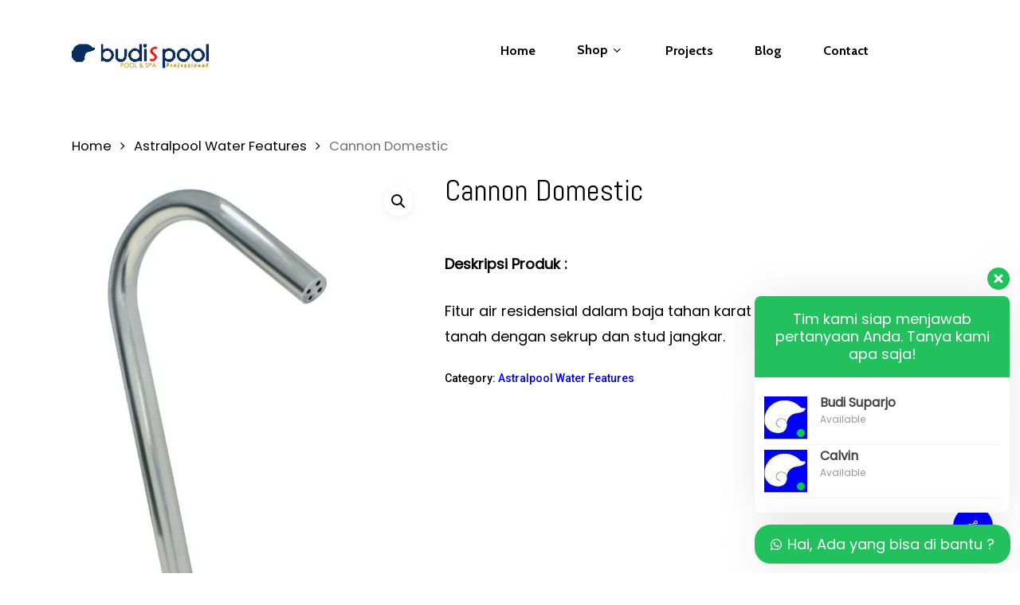

--- FILE ---
content_type: text/html; charset=UTF-8
request_url: https://www.budispoolshop.com/product/cannon-domestic/
body_size: 28843
content:
<!doctype html>
<html dir="ltr" lang="id" prefix="og: https://ogp.me/ns#" class="no-js">
<head>
	<meta charset="UTF-8">
	<meta name="viewport" content="width=device-width, initial-scale=1, maximum-scale=1, user-scalable=0" /><title>Cannon Domestic - Budi's Pool Real</title>
	<style>img:is([sizes="auto" i], [sizes^="auto," i]) { contain-intrinsic-size: 3000px 1500px }</style>
	
		<!-- All in One SEO 4.8.4.1 - aioseo.com -->
	<meta name="description" content="Deskripsi Produk :Fitur air residensial dalam baja tahan karat yang dipoles. Diikat ke tanah dengan sekrup dan stud jangkar." />
	<meta name="robots" content="max-image-preview:large" />
	<meta name="google-site-verification" content="J9XyXp5cO246bWBorIm4-ROqsEb6oaIOQ90uwwV2E7s" />
	<link rel="canonical" href="https://www.budispoolshop.com/product/cannon-domestic/" />
	<meta name="generator" content="All in One SEO (AIOSEO) 4.8.4.1" />
		<meta property="og:locale" content="id_ID" />
		<meta property="og:site_name" content="Budi&#039;s Pool Real - Kontraktor Kolam Renang" />
		<meta property="og:type" content="article" />
		<meta property="og:title" content="Cannon Domestic - Budi&#039;s Pool Real" />
		<meta property="og:description" content="Deskripsi Produk :Fitur air residensial dalam baja tahan karat yang dipoles. Diikat ke tanah dengan sekrup dan stud jangkar." />
		<meta property="og:url" content="https://www.budispoolshop.com/product/cannon-domestic/" />
		<meta property="article:published_time" content="2019-07-20T08:17:30+00:00" />
		<meta property="article:modified_time" content="2019-07-20T08:31:46+00:00" />
		<meta name="twitter:card" content="summary_large_image" />
		<meta name="twitter:title" content="Cannon Domestic - Budi&#039;s Pool Real" />
		<meta name="twitter:description" content="Deskripsi Produk :Fitur air residensial dalam baja tahan karat yang dipoles. Diikat ke tanah dengan sekrup dan stud jangkar." />
		<script type="application/ld+json" class="aioseo-schema">
			{"@context":"https:\/\/schema.org","@graph":[{"@type":"BreadcrumbList","@id":"https:\/\/www.budispoolshop.com\/product\/cannon-domestic\/#breadcrumblist","itemListElement":[{"@type":"ListItem","@id":"https:\/\/www.budispoolshop.com#listItem","position":1,"name":"Beranda","item":"https:\/\/www.budispoolshop.com","nextItem":{"@type":"ListItem","@id":"https:\/\/www.budispoolshop.com\/product-category\/astralpool-water-features\/#listItem","name":"Astralpool Water Features"}},{"@type":"ListItem","@id":"https:\/\/www.budispoolshop.com\/product-category\/astralpool-water-features\/#listItem","position":2,"name":"Astralpool Water Features","item":"https:\/\/www.budispoolshop.com\/product-category\/astralpool-water-features\/","nextItem":{"@type":"ListItem","@id":"https:\/\/www.budispoolshop.com\/product\/cannon-domestic\/#listItem","name":"Cannon Domestic"},"previousItem":{"@type":"ListItem","@id":"https:\/\/www.budispoolshop.com#listItem","name":"Beranda"}},{"@type":"ListItem","@id":"https:\/\/www.budispoolshop.com\/product\/cannon-domestic\/#listItem","position":3,"name":"Cannon Domestic","previousItem":{"@type":"ListItem","@id":"https:\/\/www.budispoolshop.com\/product-category\/astralpool-water-features\/#listItem","name":"Astralpool Water Features"}}]},{"@type":"ItemPage","@id":"https:\/\/www.budispoolshop.com\/product\/cannon-domestic\/#itempage","url":"https:\/\/www.budispoolshop.com\/product\/cannon-domestic\/","name":"Cannon Domestic - Budi's Pool Real","description":"Deskripsi Produk :Fitur air residensial dalam baja tahan karat yang dipoles. Diikat ke tanah dengan sekrup dan stud jangkar.","inLanguage":"id-ID","isPartOf":{"@id":"https:\/\/www.budispoolshop.com\/#website"},"breadcrumb":{"@id":"https:\/\/www.budispoolshop.com\/product\/cannon-domestic\/#breadcrumblist"},"image":{"@type":"ImageObject","url":"https:\/\/www.budispoolshop.com\/wp-content\/uploads\/2019\/07\/AP_FOT_52242_Residencial_cannon-4035.jpg","@id":"https:\/\/www.budispoolshop.com\/product\/cannon-domestic\/#mainImage","width":1024,"height":1818,"caption":"Jual Water Features fitur air mancur Cannon domestic Kolam Renang Astral Terbaru Termurah Terlengkap dan Bergaransi.\nToko Water Features fitur air mancur Cannon domestic Kolam Renang Astral Terbaru Termurah Terlengkap dan Bergaransi.\nDistributor Water Features fitur air mancur Cannon domestic Kolam Renang Astral Terbaru Termurah Terlengkap dan Bergaransi.\nSupplier Water Features fitur air mancur Cannon domestic Kolam Renang Astral Terbaru Termurah Terlengkap dan Bergaransi."},"primaryImageOfPage":{"@id":"https:\/\/www.budispoolshop.com\/product\/cannon-domestic\/#mainImage"},"datePublished":"2019-07-20T15:17:30+07:00","dateModified":"2019-07-20T15:31:46+07:00"},{"@type":"Organization","@id":"https:\/\/www.budispoolshop.com\/#organization","name":"Budi's Pool Real","description":"Kontraktor Kolam Renang","url":"https:\/\/www.budispoolshop.com\/"},{"@type":"WebSite","@id":"https:\/\/www.budispoolshop.com\/#website","url":"https:\/\/www.budispoolshop.com\/","name":"Budi's Pool Real","description":"Kontraktor Kolam Renang","inLanguage":"id-ID","publisher":{"@id":"https:\/\/www.budispoolshop.com\/#organization"}}]}
		</script>
		<!-- All in One SEO -->

<link rel='dns-prefetch' href='//www.googletagmanager.com' />
<link rel='dns-prefetch' href='//fonts.googleapis.com' />
<link rel="alternate" type="application/rss+xml" title="Budi&#039;s Pool Real &raquo; Feed" href="https://www.budispoolshop.com/feed/" />
<link rel="alternate" type="application/rss+xml" title="Budi&#039;s Pool Real &raquo; Umpan Komentar" href="https://www.budispoolshop.com/comments/feed/" />
<link rel="alternate" type="application/rss+xml" title="Budi&#039;s Pool Real &raquo; Cannon Domestic Umpan Komentar" href="https://www.budispoolshop.com/product/cannon-domestic/feed/" />
<script type="text/javascript">
/* <![CDATA[ */
window._wpemojiSettings = {"baseUrl":"https:\/\/s.w.org\/images\/core\/emoji\/16.0.1\/72x72\/","ext":".png","svgUrl":"https:\/\/s.w.org\/images\/core\/emoji\/16.0.1\/svg\/","svgExt":".svg","source":{"concatemoji":"https:\/\/www.budispoolshop.com\/wp-includes\/js\/wp-emoji-release.min.js?ver=6.8.3"}};
/*! This file is auto-generated */
!function(s,n){var o,i,e;function c(e){try{var t={supportTests:e,timestamp:(new Date).valueOf()};sessionStorage.setItem(o,JSON.stringify(t))}catch(e){}}function p(e,t,n){e.clearRect(0,0,e.canvas.width,e.canvas.height),e.fillText(t,0,0);var t=new Uint32Array(e.getImageData(0,0,e.canvas.width,e.canvas.height).data),a=(e.clearRect(0,0,e.canvas.width,e.canvas.height),e.fillText(n,0,0),new Uint32Array(e.getImageData(0,0,e.canvas.width,e.canvas.height).data));return t.every(function(e,t){return e===a[t]})}function u(e,t){e.clearRect(0,0,e.canvas.width,e.canvas.height),e.fillText(t,0,0);for(var n=e.getImageData(16,16,1,1),a=0;a<n.data.length;a++)if(0!==n.data[a])return!1;return!0}function f(e,t,n,a){switch(t){case"flag":return n(e,"\ud83c\udff3\ufe0f\u200d\u26a7\ufe0f","\ud83c\udff3\ufe0f\u200b\u26a7\ufe0f")?!1:!n(e,"\ud83c\udde8\ud83c\uddf6","\ud83c\udde8\u200b\ud83c\uddf6")&&!n(e,"\ud83c\udff4\udb40\udc67\udb40\udc62\udb40\udc65\udb40\udc6e\udb40\udc67\udb40\udc7f","\ud83c\udff4\u200b\udb40\udc67\u200b\udb40\udc62\u200b\udb40\udc65\u200b\udb40\udc6e\u200b\udb40\udc67\u200b\udb40\udc7f");case"emoji":return!a(e,"\ud83e\udedf")}return!1}function g(e,t,n,a){var r="undefined"!=typeof WorkerGlobalScope&&self instanceof WorkerGlobalScope?new OffscreenCanvas(300,150):s.createElement("canvas"),o=r.getContext("2d",{willReadFrequently:!0}),i=(o.textBaseline="top",o.font="600 32px Arial",{});return e.forEach(function(e){i[e]=t(o,e,n,a)}),i}function t(e){var t=s.createElement("script");t.src=e,t.defer=!0,s.head.appendChild(t)}"undefined"!=typeof Promise&&(o="wpEmojiSettingsSupports",i=["flag","emoji"],n.supports={everything:!0,everythingExceptFlag:!0},e=new Promise(function(e){s.addEventListener("DOMContentLoaded",e,{once:!0})}),new Promise(function(t){var n=function(){try{var e=JSON.parse(sessionStorage.getItem(o));if("object"==typeof e&&"number"==typeof e.timestamp&&(new Date).valueOf()<e.timestamp+604800&&"object"==typeof e.supportTests)return e.supportTests}catch(e){}return null}();if(!n){if("undefined"!=typeof Worker&&"undefined"!=typeof OffscreenCanvas&&"undefined"!=typeof URL&&URL.createObjectURL&&"undefined"!=typeof Blob)try{var e="postMessage("+g.toString()+"("+[JSON.stringify(i),f.toString(),p.toString(),u.toString()].join(",")+"));",a=new Blob([e],{type:"text/javascript"}),r=new Worker(URL.createObjectURL(a),{name:"wpTestEmojiSupports"});return void(r.onmessage=function(e){c(n=e.data),r.terminate(),t(n)})}catch(e){}c(n=g(i,f,p,u))}t(n)}).then(function(e){for(var t in e)n.supports[t]=e[t],n.supports.everything=n.supports.everything&&n.supports[t],"flag"!==t&&(n.supports.everythingExceptFlag=n.supports.everythingExceptFlag&&n.supports[t]);n.supports.everythingExceptFlag=n.supports.everythingExceptFlag&&!n.supports.flag,n.DOMReady=!1,n.readyCallback=function(){n.DOMReady=!0}}).then(function(){return e}).then(function(){var e;n.supports.everything||(n.readyCallback(),(e=n.source||{}).concatemoji?t(e.concatemoji):e.wpemoji&&e.twemoji&&(t(e.twemoji),t(e.wpemoji)))}))}((window,document),window._wpemojiSettings);
/* ]]> */
</script>

<style id='wp-emoji-styles-inline-css' type='text/css'>

	img.wp-smiley, img.emoji {
		display: inline !important;
		border: none !important;
		box-shadow: none !important;
		height: 1em !important;
		width: 1em !important;
		margin: 0 0.07em !important;
		vertical-align: -0.1em !important;
		background: none !important;
		padding: 0 !important;
	}
</style>
<link rel='stylesheet' id='wp-block-library-css' href='https://www.budispoolshop.com/wp-includes/css/dist/block-library/style.min.css?ver=6.8.3' type='text/css' media='all' />
<link rel='stylesheet' id='wc-blocks-vendors-style-css' href='https://www.budispoolshop.com/wp-content/plugins/woocommerce/packages/woocommerce-blocks/build/wc-blocks-vendors-style.css?ver=8.9.2' type='text/css' media='all' />
<link rel='stylesheet' id='wc-blocks-style-css' href='https://www.budispoolshop.com/wp-content/plugins/woocommerce/packages/woocommerce-blocks/build/wc-blocks-style.css?ver=8.9.2' type='text/css' media='all' />
<style id='global-styles-inline-css' type='text/css'>
:root{--wp--preset--aspect-ratio--square: 1;--wp--preset--aspect-ratio--4-3: 4/3;--wp--preset--aspect-ratio--3-4: 3/4;--wp--preset--aspect-ratio--3-2: 3/2;--wp--preset--aspect-ratio--2-3: 2/3;--wp--preset--aspect-ratio--16-9: 16/9;--wp--preset--aspect-ratio--9-16: 9/16;--wp--preset--color--black: #000000;--wp--preset--color--cyan-bluish-gray: #abb8c3;--wp--preset--color--white: #ffffff;--wp--preset--color--pale-pink: #f78da7;--wp--preset--color--vivid-red: #cf2e2e;--wp--preset--color--luminous-vivid-orange: #ff6900;--wp--preset--color--luminous-vivid-amber: #fcb900;--wp--preset--color--light-green-cyan: #7bdcb5;--wp--preset--color--vivid-green-cyan: #00d084;--wp--preset--color--pale-cyan-blue: #8ed1fc;--wp--preset--color--vivid-cyan-blue: #0693e3;--wp--preset--color--vivid-purple: #9b51e0;--wp--preset--gradient--vivid-cyan-blue-to-vivid-purple: linear-gradient(135deg,rgba(6,147,227,1) 0%,rgb(155,81,224) 100%);--wp--preset--gradient--light-green-cyan-to-vivid-green-cyan: linear-gradient(135deg,rgb(122,220,180) 0%,rgb(0,208,130) 100%);--wp--preset--gradient--luminous-vivid-amber-to-luminous-vivid-orange: linear-gradient(135deg,rgba(252,185,0,1) 0%,rgba(255,105,0,1) 100%);--wp--preset--gradient--luminous-vivid-orange-to-vivid-red: linear-gradient(135deg,rgba(255,105,0,1) 0%,rgb(207,46,46) 100%);--wp--preset--gradient--very-light-gray-to-cyan-bluish-gray: linear-gradient(135deg,rgb(238,238,238) 0%,rgb(169,184,195) 100%);--wp--preset--gradient--cool-to-warm-spectrum: linear-gradient(135deg,rgb(74,234,220) 0%,rgb(151,120,209) 20%,rgb(207,42,186) 40%,rgb(238,44,130) 60%,rgb(251,105,98) 80%,rgb(254,248,76) 100%);--wp--preset--gradient--blush-light-purple: linear-gradient(135deg,rgb(255,206,236) 0%,rgb(152,150,240) 100%);--wp--preset--gradient--blush-bordeaux: linear-gradient(135deg,rgb(254,205,165) 0%,rgb(254,45,45) 50%,rgb(107,0,62) 100%);--wp--preset--gradient--luminous-dusk: linear-gradient(135deg,rgb(255,203,112) 0%,rgb(199,81,192) 50%,rgb(65,88,208) 100%);--wp--preset--gradient--pale-ocean: linear-gradient(135deg,rgb(255,245,203) 0%,rgb(182,227,212) 50%,rgb(51,167,181) 100%);--wp--preset--gradient--electric-grass: linear-gradient(135deg,rgb(202,248,128) 0%,rgb(113,206,126) 100%);--wp--preset--gradient--midnight: linear-gradient(135deg,rgb(2,3,129) 0%,rgb(40,116,252) 100%);--wp--preset--font-size--small: 13px;--wp--preset--font-size--medium: 20px;--wp--preset--font-size--large: 36px;--wp--preset--font-size--x-large: 42px;--wp--preset--spacing--20: 0.44rem;--wp--preset--spacing--30: 0.67rem;--wp--preset--spacing--40: 1rem;--wp--preset--spacing--50: 1.5rem;--wp--preset--spacing--60: 2.25rem;--wp--preset--spacing--70: 3.38rem;--wp--preset--spacing--80: 5.06rem;--wp--preset--shadow--natural: 6px 6px 9px rgba(0, 0, 0, 0.2);--wp--preset--shadow--deep: 12px 12px 50px rgba(0, 0, 0, 0.4);--wp--preset--shadow--sharp: 6px 6px 0px rgba(0, 0, 0, 0.2);--wp--preset--shadow--outlined: 6px 6px 0px -3px rgba(255, 255, 255, 1), 6px 6px rgba(0, 0, 0, 1);--wp--preset--shadow--crisp: 6px 6px 0px rgba(0, 0, 0, 1);}:root { --wp--style--global--content-size: 1300px;--wp--style--global--wide-size: 1300px; }:where(body) { margin: 0; }.wp-site-blocks > .alignleft { float: left; margin-right: 2em; }.wp-site-blocks > .alignright { float: right; margin-left: 2em; }.wp-site-blocks > .aligncenter { justify-content: center; margin-left: auto; margin-right: auto; }:where(.is-layout-flex){gap: 0.5em;}:where(.is-layout-grid){gap: 0.5em;}.is-layout-flow > .alignleft{float: left;margin-inline-start: 0;margin-inline-end: 2em;}.is-layout-flow > .alignright{float: right;margin-inline-start: 2em;margin-inline-end: 0;}.is-layout-flow > .aligncenter{margin-left: auto !important;margin-right: auto !important;}.is-layout-constrained > .alignleft{float: left;margin-inline-start: 0;margin-inline-end: 2em;}.is-layout-constrained > .alignright{float: right;margin-inline-start: 2em;margin-inline-end: 0;}.is-layout-constrained > .aligncenter{margin-left: auto !important;margin-right: auto !important;}.is-layout-constrained > :where(:not(.alignleft):not(.alignright):not(.alignfull)){max-width: var(--wp--style--global--content-size);margin-left: auto !important;margin-right: auto !important;}.is-layout-constrained > .alignwide{max-width: var(--wp--style--global--wide-size);}body .is-layout-flex{display: flex;}.is-layout-flex{flex-wrap: wrap;align-items: center;}.is-layout-flex > :is(*, div){margin: 0;}body .is-layout-grid{display: grid;}.is-layout-grid > :is(*, div){margin: 0;}body{padding-top: 0px;padding-right: 0px;padding-bottom: 0px;padding-left: 0px;}:root :where(.wp-element-button, .wp-block-button__link){background-color: #32373c;border-width: 0;color: #fff;font-family: inherit;font-size: inherit;line-height: inherit;padding: calc(0.667em + 2px) calc(1.333em + 2px);text-decoration: none;}.has-black-color{color: var(--wp--preset--color--black) !important;}.has-cyan-bluish-gray-color{color: var(--wp--preset--color--cyan-bluish-gray) !important;}.has-white-color{color: var(--wp--preset--color--white) !important;}.has-pale-pink-color{color: var(--wp--preset--color--pale-pink) !important;}.has-vivid-red-color{color: var(--wp--preset--color--vivid-red) !important;}.has-luminous-vivid-orange-color{color: var(--wp--preset--color--luminous-vivid-orange) !important;}.has-luminous-vivid-amber-color{color: var(--wp--preset--color--luminous-vivid-amber) !important;}.has-light-green-cyan-color{color: var(--wp--preset--color--light-green-cyan) !important;}.has-vivid-green-cyan-color{color: var(--wp--preset--color--vivid-green-cyan) !important;}.has-pale-cyan-blue-color{color: var(--wp--preset--color--pale-cyan-blue) !important;}.has-vivid-cyan-blue-color{color: var(--wp--preset--color--vivid-cyan-blue) !important;}.has-vivid-purple-color{color: var(--wp--preset--color--vivid-purple) !important;}.has-black-background-color{background-color: var(--wp--preset--color--black) !important;}.has-cyan-bluish-gray-background-color{background-color: var(--wp--preset--color--cyan-bluish-gray) !important;}.has-white-background-color{background-color: var(--wp--preset--color--white) !important;}.has-pale-pink-background-color{background-color: var(--wp--preset--color--pale-pink) !important;}.has-vivid-red-background-color{background-color: var(--wp--preset--color--vivid-red) !important;}.has-luminous-vivid-orange-background-color{background-color: var(--wp--preset--color--luminous-vivid-orange) !important;}.has-luminous-vivid-amber-background-color{background-color: var(--wp--preset--color--luminous-vivid-amber) !important;}.has-light-green-cyan-background-color{background-color: var(--wp--preset--color--light-green-cyan) !important;}.has-vivid-green-cyan-background-color{background-color: var(--wp--preset--color--vivid-green-cyan) !important;}.has-pale-cyan-blue-background-color{background-color: var(--wp--preset--color--pale-cyan-blue) !important;}.has-vivid-cyan-blue-background-color{background-color: var(--wp--preset--color--vivid-cyan-blue) !important;}.has-vivid-purple-background-color{background-color: var(--wp--preset--color--vivid-purple) !important;}.has-black-border-color{border-color: var(--wp--preset--color--black) !important;}.has-cyan-bluish-gray-border-color{border-color: var(--wp--preset--color--cyan-bluish-gray) !important;}.has-white-border-color{border-color: var(--wp--preset--color--white) !important;}.has-pale-pink-border-color{border-color: var(--wp--preset--color--pale-pink) !important;}.has-vivid-red-border-color{border-color: var(--wp--preset--color--vivid-red) !important;}.has-luminous-vivid-orange-border-color{border-color: var(--wp--preset--color--luminous-vivid-orange) !important;}.has-luminous-vivid-amber-border-color{border-color: var(--wp--preset--color--luminous-vivid-amber) !important;}.has-light-green-cyan-border-color{border-color: var(--wp--preset--color--light-green-cyan) !important;}.has-vivid-green-cyan-border-color{border-color: var(--wp--preset--color--vivid-green-cyan) !important;}.has-pale-cyan-blue-border-color{border-color: var(--wp--preset--color--pale-cyan-blue) !important;}.has-vivid-cyan-blue-border-color{border-color: var(--wp--preset--color--vivid-cyan-blue) !important;}.has-vivid-purple-border-color{border-color: var(--wp--preset--color--vivid-purple) !important;}.has-vivid-cyan-blue-to-vivid-purple-gradient-background{background: var(--wp--preset--gradient--vivid-cyan-blue-to-vivid-purple) !important;}.has-light-green-cyan-to-vivid-green-cyan-gradient-background{background: var(--wp--preset--gradient--light-green-cyan-to-vivid-green-cyan) !important;}.has-luminous-vivid-amber-to-luminous-vivid-orange-gradient-background{background: var(--wp--preset--gradient--luminous-vivid-amber-to-luminous-vivid-orange) !important;}.has-luminous-vivid-orange-to-vivid-red-gradient-background{background: var(--wp--preset--gradient--luminous-vivid-orange-to-vivid-red) !important;}.has-very-light-gray-to-cyan-bluish-gray-gradient-background{background: var(--wp--preset--gradient--very-light-gray-to-cyan-bluish-gray) !important;}.has-cool-to-warm-spectrum-gradient-background{background: var(--wp--preset--gradient--cool-to-warm-spectrum) !important;}.has-blush-light-purple-gradient-background{background: var(--wp--preset--gradient--blush-light-purple) !important;}.has-blush-bordeaux-gradient-background{background: var(--wp--preset--gradient--blush-bordeaux) !important;}.has-luminous-dusk-gradient-background{background: var(--wp--preset--gradient--luminous-dusk) !important;}.has-pale-ocean-gradient-background{background: var(--wp--preset--gradient--pale-ocean) !important;}.has-electric-grass-gradient-background{background: var(--wp--preset--gradient--electric-grass) !important;}.has-midnight-gradient-background{background: var(--wp--preset--gradient--midnight) !important;}.has-small-font-size{font-size: var(--wp--preset--font-size--small) !important;}.has-medium-font-size{font-size: var(--wp--preset--font-size--medium) !important;}.has-large-font-size{font-size: var(--wp--preset--font-size--large) !important;}.has-x-large-font-size{font-size: var(--wp--preset--font-size--x-large) !important;}
:where(.wp-block-post-template.is-layout-flex){gap: 1.25em;}:where(.wp-block-post-template.is-layout-grid){gap: 1.25em;}
:where(.wp-block-columns.is-layout-flex){gap: 2em;}:where(.wp-block-columns.is-layout-grid){gap: 2em;}
:root :where(.wp-block-pullquote){font-size: 1.5em;line-height: 1.6;}
</style>
<link rel='stylesheet' id='salient-social-css' href='https://www.budispoolshop.com/wp-content/plugins/salient-social/css/style.css?ver=1.2.5' type='text/css' media='all' />
<style id='salient-social-inline-css' type='text/css'>

  .sharing-default-minimal .nectar-love.loved,
  body .nectar-social[data-color-override="override"].fixed > a:before, 
  body .nectar-social[data-color-override="override"].fixed .nectar-social-inner a,
  .sharing-default-minimal .nectar-social[data-color-override="override"] .nectar-social-inner a:hover,
  .nectar-social.vertical[data-color-override="override"] .nectar-social-inner a:hover {
    background-color: #0001fc;
  }
  .nectar-social.hover .nectar-love.loved,
  .nectar-social.hover > .nectar-love-button a:hover,
  .nectar-social[data-color-override="override"].hover > div a:hover,
  #single-below-header .nectar-social[data-color-override="override"].hover > div a:hover,
  .nectar-social[data-color-override="override"].hover .share-btn:hover,
  .sharing-default-minimal .nectar-social[data-color-override="override"] .nectar-social-inner a {
    border-color: #0001fc;
  }
  #single-below-header .nectar-social.hover .nectar-love.loved i,
  #single-below-header .nectar-social.hover[data-color-override="override"] a:hover,
  #single-below-header .nectar-social.hover[data-color-override="override"] a:hover i,
  #single-below-header .nectar-social.hover .nectar-love-button a:hover i,
  .nectar-love:hover i,
  .hover .nectar-love:hover .total_loves,
  .nectar-love.loved i,
  .nectar-social.hover .nectar-love.loved .total_loves,
  .nectar-social.hover .share-btn:hover, 
  .nectar-social[data-color-override="override"].hover .nectar-social-inner a:hover,
  .nectar-social[data-color-override="override"].hover > div:hover span,
  .sharing-default-minimal .nectar-social[data-color-override="override"] .nectar-social-inner a:not(:hover) i,
  .sharing-default-minimal .nectar-social[data-color-override="override"] .nectar-social-inner a:not(:hover) {
    color: #0001fc;
  }
</style>
<link rel='stylesheet' id='photoswipe-css' href='https://www.budispoolshop.com/wp-content/plugins/woocommerce/assets/css/photoswipe/photoswipe.min.css?ver=7.2.2' type='text/css' media='all' />
<link rel='stylesheet' id='photoswipe-default-skin-css' href='https://www.budispoolshop.com/wp-content/plugins/woocommerce/assets/css/photoswipe/default-skin/default-skin.min.css?ver=7.2.2' type='text/css' media='all' />
<link rel='stylesheet' id='woocommerce-layout-css' href='https://www.budispoolshop.com/wp-content/plugins/woocommerce/assets/css/woocommerce-layout.css?ver=7.2.2' type='text/css' media='all' />
<link rel='stylesheet' id='woocommerce-smallscreen-css' href='https://www.budispoolshop.com/wp-content/plugins/woocommerce/assets/css/woocommerce-smallscreen.css?ver=7.2.2' type='text/css' media='only screen and (max-width: 768px)' />
<link rel='stylesheet' id='woocommerce-general-css' href='https://www.budispoolshop.com/wp-content/plugins/woocommerce/assets/css/woocommerce.css?ver=7.2.2' type='text/css' media='all' />
<style id='woocommerce-inline-inline-css' type='text/css'>
.woocommerce form .form-row .required { visibility: visible; }
</style>
<link rel='stylesheet' id='font-awesome-css' href='https://www.budispoolshop.com/wp-content/themes/salient/css/font-awesome-legacy.min.css?ver=4.7.1' type='text/css' media='all' />
<link rel='stylesheet' id='salient-grid-system-css' href='https://www.budispoolshop.com/wp-content/themes/salient/css/build/grid-system.css?ver=17.3.0' type='text/css' media='all' />
<link rel='stylesheet' id='main-styles-css' href='https://www.budispoolshop.com/wp-content/themes/salient/css/build/style.css?ver=17.3.0' type='text/css' media='all' />
<style id='main-styles-inline-css' type='text/css'>

		@font-face{
		     font-family:'Open Sans';
		     src:url('https://www.budispoolshop.com/wp-content/themes/salient/css/fonts/OpenSans-Light.woff') format('woff');
		     font-weight:300;
		     font-style:normal; 
		}
		 @font-face{
		     font-family:'Open Sans';
		     src:url('https://www.budispoolshop.com/wp-content/themes/salient/css/fonts/OpenSans-Regular.woff') format('woff');
		     font-weight:400;
		     font-style:normal; 
		}
		 @font-face{
		     font-family:'Open Sans';
		     src:url('https://www.budispoolshop.com/wp-content/themes/salient/css/fonts/OpenSans-SemiBold.woff') format('woff');
		     font-weight:600;
		     font-style:normal; 
		}
		 @font-face{
		     font-family:'Open Sans';
		     src:url('https://www.budispoolshop.com/wp-content/themes/salient/css/fonts/OpenSans-Bold.woff') format('woff');
		     font-weight:700;
		     font-style:normal; 
		}
</style>
<link rel='stylesheet' id='nectar-element-recent-posts-css' href='https://www.budispoolshop.com/wp-content/themes/salient/css/build/elements/element-recent-posts.css?ver=17.3.0' type='text/css' media='all' />
<link rel='stylesheet' id='responsive-css' href='https://www.budispoolshop.com/wp-content/themes/salient/css/build/responsive.css?ver=17.3.0' type='text/css' media='all' />
<link rel='stylesheet' id='nectar-product-style-classic-css' href='https://www.budispoolshop.com/wp-content/themes/salient/css/build/third-party/woocommerce/product-style-classic.css?ver=17.3.0' type='text/css' media='all' />
<link rel='stylesheet' id='woocommerce-css' href='https://www.budispoolshop.com/wp-content/themes/salient/css/build/woocommerce.css?ver=17.3.0' type='text/css' media='all' />
<link rel='stylesheet' id='nectar-woocommerce-single-css' href='https://www.budispoolshop.com/wp-content/themes/salient/css/build/third-party/woocommerce/product-single.css?ver=17.3.0' type='text/css' media='all' />
<link rel='stylesheet' id='skin-material-css' href='https://www.budispoolshop.com/wp-content/themes/salient/css/build/skin-material.css?ver=17.3.0' type='text/css' media='all' />
<link rel='stylesheet' id='salient-wp-menu-dynamic-css' href='https://www.budispoolshop.com/wp-content/uploads/salient/menu-dynamic.css?ver=11157' type='text/css' media='all' />
<link rel='stylesheet' id='nectar-widget-posts-css' href='https://www.budispoolshop.com/wp-content/themes/salient/css/build/elements/widget-nectar-posts.css?ver=17.3.0' type='text/css' media='all' />
<link rel='stylesheet' id='dynamic-css-css' href='https://www.budispoolshop.com/wp-content/themes/salient/css/salient-dynamic-styles.css?ver=78000' type='text/css' media='all' />
<style id='dynamic-css-inline-css' type='text/css'>
#page-header-bg.fullscreen-header,#page-header-wrap.fullscreen-header{width:100%;position:relative;transition:none;-webkit-transition:none;z-index:2}#page-header-wrap.fullscreen-header{background-color:#2b2b2b}#page-header-bg.fullscreen-header .span_6{opacity:1}#page-header-bg.fullscreen-header[data-alignment-v="middle"] .span_6{top:50%!important}.default-blog-title.fullscreen-header{position:relative}@media only screen and (min-width :1px) and (max-width :999px){#page-header-bg[data-parallax="1"][data-alignment-v="middle"].fullscreen-header .span_6{-webkit-transform:translateY(-50%)!important;transform:translateY(-50%)!important;}#page-header-bg[data-parallax="1"][data-alignment-v="middle"].fullscreen-header .nectar-particles .span_6{-webkit-transform:none!important;transform:none!important;}#page-header-bg.fullscreen-header .row{top:0!important;}}body.material #page-header-bg.fullscreen-header .inner-wrap >a:hover{box-shadow:0 10px 24px rgba(0,0,0,0.15);}#page-header-bg.fullscreen-header .author-section .meta-category{display:block;}#page-header-bg.fullscreen-header .author-section .meta-category a,#page-header-bg.fullscreen-header .author-section,#page-header-bg.fullscreen-header .meta-author img{display:inline-block}#page-header-bg h1{padding-top:5px;padding-bottom:5px}.single-post #page-header-bg.fullscreen-header h1{margin:0 auto;}#page-header-bg.fullscreen-header .author-section{width:auto}#page-header-bg.fullscreen-header .author-section .avatar-post-info,#page-header-bg.fullscreen-header .author-section .meta-author{text-align:center}#page-header-bg.fullscreen-header .author-section .avatar-post-info{margin-top:13px;margin-left:0}#page-header-bg.fullscreen-header .author-section .meta-author{top:0}#page-header-bg.fullscreen-header .author-section{margin-top:25px}#page-header-bg.fullscreen-header .author-section .meta-author{display:block;float:none}.single-post #page-header-bg.fullscreen-header,.single-post #single-below-header.fullscreen-header{background-color:#f6f6f6}.single-post #single-below-header.fullscreen-header{border-top:1px solid #DDD;border-bottom:none!important}#header-space{background-color:#ffffff}@media only screen and (min-width:1000px){body #ajax-content-wrap.no-scroll{min-height:calc(100vh - 128px);height:calc(100vh - 128px)!important;}}@media only screen and (min-width:1000px){#page-header-wrap.fullscreen-header,#page-header-wrap.fullscreen-header #page-header-bg,html:not(.nectar-box-roll-loaded) .nectar-box-roll > #page-header-bg.fullscreen-header,.nectar_fullscreen_zoom_recent_projects,#nectar_fullscreen_rows:not(.afterLoaded) > div{height:calc(100vh - 127px);}.wpb_row.vc_row-o-full-height.top-level,.wpb_row.vc_row-o-full-height.top-level > .col.span_12{min-height:calc(100vh - 127px);}html:not(.nectar-box-roll-loaded) .nectar-box-roll > #page-header-bg.fullscreen-header{top:128px;}.nectar-slider-wrap[data-fullscreen="true"]:not(.loaded),.nectar-slider-wrap[data-fullscreen="true"]:not(.loaded) .swiper-container{height:calc(100vh - 126px)!important;}.admin-bar .nectar-slider-wrap[data-fullscreen="true"]:not(.loaded),.admin-bar .nectar-slider-wrap[data-fullscreen="true"]:not(.loaded) .swiper-container{height:calc(100vh - 126px - 32px)!important;}}.admin-bar[class*="page-template-template-no-header"] .wpb_row.vc_row-o-full-height.top-level,.admin-bar[class*="page-template-template-no-header"] .wpb_row.vc_row-o-full-height.top-level > .col.span_12{min-height:calc(100vh - 32px);}body[class*="page-template-template-no-header"] .wpb_row.vc_row-o-full-height.top-level,body[class*="page-template-template-no-header"] .wpb_row.vc_row-o-full-height.top-level > .col.span_12{min-height:100vh;}@media only screen and (max-width:999px){.using-mobile-browser #page-header-wrap.fullscreen-header,.using-mobile-browser #page-header-wrap.fullscreen-header #page-header-bg{height:calc(100vh - 100px);}.using-mobile-browser #nectar_fullscreen_rows:not(.afterLoaded):not([data-mobile-disable="on"]) > div{height:calc(100vh - 100px);}.using-mobile-browser .wpb_row.vc_row-o-full-height.top-level,.using-mobile-browser .wpb_row.vc_row-o-full-height.top-level > .col.span_12,[data-permanent-transparent="1"].using-mobile-browser .wpb_row.vc_row-o-full-height.top-level,[data-permanent-transparent="1"].using-mobile-browser .wpb_row.vc_row-o-full-height.top-level > .col.span_12{min-height:calc(100vh - 100px);}#page-header-wrap.fullscreen-header,#page-header-wrap.fullscreen-header #page-header-bg,html:not(.nectar-box-roll-loaded) .nectar-box-roll > #page-header-bg.fullscreen-header,.nectar_fullscreen_zoom_recent_projects,.nectar-slider-wrap[data-fullscreen="true"]:not(.loaded),.nectar-slider-wrap[data-fullscreen="true"]:not(.loaded) .swiper-container,#nectar_fullscreen_rows:not(.afterLoaded):not([data-mobile-disable="on"]) > div{height:calc(100vh - 47px);}.wpb_row.vc_row-o-full-height.top-level,.wpb_row.vc_row-o-full-height.top-level > .col.span_12{min-height:calc(100vh - 47px);}body[data-transparent-header="false"] #ajax-content-wrap.no-scroll{min-height:calc(100vh - 47px);height:calc(100vh - 47px);}}.post-type-archive-product.woocommerce .container-wrap,.tax-product_cat.woocommerce .container-wrap{background-color:#f6f6f6;}.woocommerce.single-product #single-meta{position:relative!important;top:0!important;margin:0;left:8px;height:auto;}.woocommerce.single-product #single-meta:after{display:block;content:" ";clear:both;height:1px;}.woocommerce ul.products li.product.material,.woocommerce-page ul.products li.product.material{background-color:#ffffff;}.woocommerce ul.products li.product.minimal .product-wrap,.woocommerce ul.products li.product.minimal .background-color-expand,.woocommerce-page ul.products li.product.minimal .product-wrap,.woocommerce-page ul.products li.product.minimal .background-color-expand{background-color:#ffffff;}.screen-reader-text,.nectar-skip-to-content:not(:focus){border:0;clip:rect(1px,1px,1px,1px);clip-path:inset(50%);height:1px;margin:-1px;overflow:hidden;padding:0;position:absolute!important;width:1px;word-wrap:normal!important;}.row .col img:not([srcset]){width:auto;}.row .col img.img-with-animation.nectar-lazy:not([srcset]){width:100%;}
</style>
<link rel='stylesheet' id='redux-google-fonts-salient_redux-css' href='https://fonts.googleapis.com/css?family=Roboto%3A500%2C400%7CCabin%3A700%2C600%2C500%2C400italic%2C400%7CAbel%3A400%7CPoppins%3A400%7CMerienda+One%3A400&#038;subset=latin&#038;ver=6.8.3' type='text/css' media='all' />
<link rel='stylesheet' id='wws-public-style-css' href='https://www.budispoolshop.com/wp-content/plugins/wordpress-whatsapp-support/assets/css/wws-public-style.css?ver=2.2.0' type='text/css' media='all' />
<style id='wws-public-style-inline-css' type='text/css'>
.wws--bg-color {
			background-color: #22c15e;
		}.wws--text-color {
				color: #ffffff;
		}.wws-popup__open-btn {
				padding: 8px 20px;
				border-radius: 20px;
				display: inline-block;
				margin-top: 15px;
				cursor: pointer;
			}.wws-popup-container--position {
					right: 12px;
					bottom: 12px;
				}
				.wws-popup__open-btn { float: right; }
</style>
<link rel='stylesheet' id='wws-public-template-css' href='https://www.budispoolshop.com/wp-content/plugins/wordpress-whatsapp-support/assets/css/wws-public-template-6.css?ver=2.2.0' type='text/css' media='all' />
<style id='rocket-lazyload-inline-css' type='text/css'>
.rll-youtube-player{position:relative;padding-bottom:56.23%;height:0;overflow:hidden;max-width:100%;}.rll-youtube-player:focus-within{outline: 2px solid currentColor;outline-offset: 5px;}.rll-youtube-player iframe{position:absolute;top:0;left:0;width:100%;height:100%;z-index:100;background:0 0}.rll-youtube-player img{bottom:0;display:block;left:0;margin:auto;max-width:100%;width:100%;position:absolute;right:0;top:0;border:none;height:auto;-webkit-transition:.4s all;-moz-transition:.4s all;transition:.4s all}.rll-youtube-player img:hover{-webkit-filter:brightness(75%)}.rll-youtube-player .play{height:100%;width:100%;left:0;top:0;position:absolute;background:url(https://www.budispoolshop.com/wp-content/plugins/rocket-lazy-load/assets/img/youtube.png) no-repeat center;background-color: transparent !important;cursor:pointer;border:none;}
</style>
<script type="text/javascript" src="https://www.budispoolshop.com/wp-includes/js/jquery/jquery.min.js?ver=3.7.1" id="jquery-core-js"></script>
<script type="text/javascript" src="https://www.budispoolshop.com/wp-includes/js/jquery/jquery-migrate.min.js?ver=3.4.1" id="jquery-migrate-js"></script>

<!-- Potongan tag Google (gtag.js) ditambahkan oleh Site Kit -->

<!-- Snippet Google Analytics telah ditambahkan oleh Site Kit -->
<script type="text/javascript" src="https://www.googletagmanager.com/gtag/js?id=GT-PH3TR3D" id="google_gtagjs-js" async></script>
<script type="text/javascript" id="google_gtagjs-js-after">
/* <![CDATA[ */
window.dataLayer = window.dataLayer || [];function gtag(){dataLayer.push(arguments);}
gtag("set","linker",{"domains":["www.budispoolshop.com"]});
gtag("js", new Date());
gtag("set", "developer_id.dZTNiMT", true);
gtag("config", "GT-PH3TR3D");
 window._googlesitekit = window._googlesitekit || {}; window._googlesitekit.throttledEvents = []; window._googlesitekit.gtagEvent = (name, data) => { var key = JSON.stringify( { name, data } ); if ( !! window._googlesitekit.throttledEvents[ key ] ) { return; } window._googlesitekit.throttledEvents[ key ] = true; setTimeout( () => { delete window._googlesitekit.throttledEvents[ key ]; }, 5 ); gtag( "event", name, { ...data, event_source: "site-kit" } ); }; 
/* ]]> */
</script>

<!-- Potongan tag Google akhir (gtag.js) ditambahkan oleh Site Kit -->
<script></script><link rel="https://api.w.org/" href="https://www.budispoolshop.com/wp-json/" /><link rel="alternate" title="JSON" type="application/json" href="https://www.budispoolshop.com/wp-json/wp/v2/product/2249" /><link rel="EditURI" type="application/rsd+xml" title="RSD" href="https://www.budispoolshop.com/xmlrpc.php?rsd" />
<meta name="generator" content="WordPress 6.8.3" />
<meta name="generator" content="WooCommerce 7.2.2" />
<link rel='shortlink' href='https://www.budispoolshop.com/?p=2249' />
<link rel="alternate" title="oEmbed (JSON)" type="application/json+oembed" href="https://www.budispoolshop.com/wp-json/oembed/1.0/embed?url=https%3A%2F%2Fwww.budispoolshop.com%2Fproduct%2Fcannon-domestic%2F" />
<link rel="alternate" title="oEmbed (XML)" type="text/xml+oembed" href="https://www.budispoolshop.com/wp-json/oembed/1.0/embed?url=https%3A%2F%2Fwww.budispoolshop.com%2Fproduct%2Fcannon-domestic%2F&#038;format=xml" />
<meta name="generator" content="Site Kit by Google 1.156.0" /><script type="text/javascript"> var root = document.getElementsByTagName( "html" )[0]; root.setAttribute( "class", "js" ); </script>	<noscript><style>.woocommerce-product-gallery{ opacity: 1 !important; }</style></noscript>
	<meta name="generator" content="Powered by WPBakery Page Builder - drag and drop page builder for WordPress."/>
<link rel="icon" href="https://www.budispoolshop.com/wp-content/uploads/2019/02/LOGO-BUDIS-80x80.jpg" sizes="32x32" />
<link rel="icon" href="https://www.budispoolshop.com/wp-content/uploads/2019/02/LOGO-BUDIS.jpg" sizes="192x192" />
<link rel="apple-touch-icon" href="https://www.budispoolshop.com/wp-content/uploads/2019/02/LOGO-BUDIS.jpg" />
<meta name="msapplication-TileImage" content="https://www.budispoolshop.com/wp-content/uploads/2019/02/LOGO-BUDIS.jpg" />
		<style type="text/css" id="wp-custom-css">
			.icon-salient-cart:before, body.material .icon-salient-cart:before {display:none;}		</style>
		<noscript><style> .wpb_animate_when_almost_visible { opacity: 1; }</style></noscript><noscript><style id="rocket-lazyload-nojs-css">.rll-youtube-player, [data-lazy-src]{display:none !important;}</style></noscript></head><body class="wp-singular product-template-default single single-product postid-2249 wp-theme-salient theme-salient woocommerce woocommerce-page woocommerce-no-js material wpb-js-composer js-comp-ver-8.4.1 vc_responsive" data-footer-reveal="false" data-footer-reveal-shadow="none" data-header-format="default" data-body-border="off" data-boxed-style="" data-header-breakpoint="1000" data-dropdown-style="minimal" data-cae="easeOutExpo" data-cad="1350" data-megamenu-width="contained" data-aie="fade-in" data-ls="fancybox" data-apte="standard" data-hhun="0" data-fancy-form-rcs="default" data-form-style="default" data-form-submit="regular" data-is="minimal" data-button-style="rounded_shadow" data-user-account-button="false" data-flex-cols="true" data-col-gap="40px" data-header-inherit-rc="false" data-header-search="false" data-animated-anchors="true" data-ajax-transitions="false" data-full-width-header="false" data-slide-out-widget-area="true" data-slide-out-widget-area-style="slide-out-from-right" data-user-set-ocm="off" data-loading-animation="none" data-bg-header="false" data-responsive="1" data-ext-responsive="true" data-ext-padding="90" data-header-resize="1" data-header-color="custom" data-cart="true" data-remove-m-parallax="" data-remove-m-video-bgs="1" data-m-animate="0" data-force-header-trans-color="light" data-smooth-scrolling="0" data-permanent-transparent="false" >
	
	<script type="text/javascript">
	 (function(window, document) {

		document.documentElement.classList.remove("no-js");

		if(navigator.userAgent.match(/(Android|iPod|iPhone|iPad|BlackBerry|IEMobile|Opera Mini)/)) {
			document.body.className += " using-mobile-browser mobile ";
		}
		if(navigator.userAgent.match(/Mac/) && navigator.maxTouchPoints && navigator.maxTouchPoints > 2) {
			document.body.className += " using-ios-device ";
		}

		if( !("ontouchstart" in window) ) {

			var body = document.querySelector("body");
			var winW = window.innerWidth;
			var bodyW = body.clientWidth;

			if (winW > bodyW + 4) {
				body.setAttribute("style", "--scroll-bar-w: " + (winW - bodyW - 4) + "px");
			} else {
				body.setAttribute("style", "--scroll-bar-w: 0px");
			}
		}

	 })(window, document);
   </script><a href="#ajax-content-wrap" class="nectar-skip-to-content">Skip to main content</a><div class="ocm-effect-wrap"><div class="ocm-effect-wrap-inner">	
	<div id="header-space"  data-header-mobile-fixed='1'></div> 
	
		<div id="header-outer" data-has-menu="true" data-has-buttons="yes" data-header-button_style="default" data-using-pr-menu="false" data-mobile-fixed="1" data-ptnm="false" data-lhe="animated_underline" data-user-set-bg="#ffffff" data-format="default" data-permanent-transparent="false" data-megamenu-rt="0" data-remove-fixed="0" data-header-resize="1" data-cart="true" data-transparency-option="" data-box-shadow="none" data-shrink-num="6" data-using-secondary="0" data-using-logo="1" data-logo-height="60" data-m-logo-height="24" data-padding="34" data-full-width="false" data-condense="false" >
		
<div id="search-outer" class="nectar">
	<div id="search">
		<div class="container">
			 <div id="search-box">
				 <div class="inner-wrap">
					 <div class="col span_12">
						  <form role="search" action="https://www.budispoolshop.com/" method="GET">
														 <input type="text" name="s" id="s" value="" aria-label="Search" placeholder="Search" />
							 
						<span>Hit enter to search or ESC to close</span>
												</form>
					</div><!--/span_12-->
				</div><!--/inner-wrap-->
			 </div><!--/search-box-->
			 <div id="close"><a href="#" role="button"><span class="screen-reader-text">Close Search</span>
				<span class="close-wrap"> <span class="close-line close-line1" role="presentation"></span> <span class="close-line close-line2" role="presentation"></span> </span>				 </a></div>
		 </div><!--/container-->
	</div><!--/search-->
</div><!--/search-outer-->

<header id="top" role="banner">
	<div class="container">
		<div class="row">
			<div class="col span_3">
								<a id="logo" href="https://www.budispoolshop.com" data-supplied-ml-starting-dark="false" data-supplied-ml-starting="true" data-supplied-ml="true" >
					<img class="stnd skip-lazy default-logo dark-version" width="215" height="70" alt="Budi&#039;s Pool Real" src="https://www.budispoolshop.com/wp-content/uploads/2023/02/logo.png" srcset="https://www.budispoolshop.com/wp-content/uploads/2023/02/logo.png 1x, https://www.budispoolshop.com/wp-content/uploads/2023/02/logo.png 2x" /><img class="mobile-only-logo skip-lazy" alt="Budi&#039;s Pool Real" width="215" height="70" src="https://www.budispoolshop.com/wp-content/uploads/2023/02/logo.png" />				</a>
							</div><!--/span_3-->

			<div class="col span_9 col_last">
									<div class="nectar-mobile-only mobile-header"><div class="inner"></div></div>
				
						<a id="mobile-cart-link" aria-label="Cart" data-cart-style="dropdown" href="https://www.budispoolshop.com/cart/"><i class="icon-salient-cart"></i><div class="cart-wrap"><span>0 </span></div></a>
															<div class="slide-out-widget-area-toggle mobile-icon slide-out-from-right" data-custom-color="false" data-icon-animation="simple-transform">
						<div> <a href="#slide-out-widget-area" role="button" aria-label="Navigation Menu" aria-expanded="false" class="closed">
							<span class="screen-reader-text">Menu</span><span aria-hidden="true"> <i class="lines-button x2"> <i class="lines"></i> </i> </span>						</a></div>
					</div>
				
									<nav aria-label="Main Menu">
													<ul class="sf-menu">
								<li id="menu-item-6020" class="menu-item menu-item-type-custom menu-item-object-custom menu-item-home nectar-regular-menu-item menu-item-6020"><a href="https://www.budispoolshop.com/"><span class="menu-title-text">Home</span></a></li>
<li id="menu-item-6105" class="menu-item menu-item-type-post_type menu-item-object-page menu-item-has-children nectar-regular-menu-item sf-with-ul menu-item-6105"><a href="https://www.budispoolshop.com/jual-peralatan-kolam-renang/" aria-haspopup="true" aria-expanded="false"><span class="menu-title-text">Shop</span><span class="sf-sub-indicator"><i class="fa fa-angle-down icon-in-menu" aria-hidden="true"></i></span></a>
<ul class="sub-menu">
	<li id="menu-item-6115" class="menu-item menu-item-type-post_type menu-item-object-page menu-item-has-children nectar-regular-menu-item menu-item-6115"><a href="https://www.budispoolshop.com/jual-pompa-kolam-renang-hayward/" aria-haspopup="true" aria-expanded="false"><span class="menu-title-text">Hayward</span><span class="sf-sub-indicator"><i class="fa fa-angle-right icon-in-menu" aria-hidden="true"></i></span></a>
	<ul class="sub-menu">
		<li id="menu-item-6106" class="menu-item menu-item-type-post_type menu-item-object-page nectar-regular-menu-item menu-item-6106"><a href="https://www.budispoolshop.com/hayward-water-features/"><span class="menu-title-text">Hayward Water Features</span></a></li>
		<li id="menu-item-6107" class="menu-item menu-item-type-post_type menu-item-object-page nectar-regular-menu-item menu-item-6107"><a href="https://www.budispoolshop.com/hayward-sanitization/"><span class="menu-title-text">Hayward Sanitization</span></a></li>
		<li id="menu-item-6108" class="menu-item menu-item-type-post_type menu-item-object-page nectar-regular-menu-item menu-item-6108"><a href="https://www.budispoolshop.com/hayward-pumps/"><span class="menu-title-text">Hayward Pumps</span></a></li>
		<li id="menu-item-6109" class="menu-item menu-item-type-post_type menu-item-object-page nectar-regular-menu-item menu-item-6109"><a href="https://www.budispoolshop.com/hayward-lighting/"><span class="menu-title-text">Hayward Lighting</span></a></li>
		<li id="menu-item-6110" class="menu-item menu-item-type-post_type menu-item-object-page nectar-regular-menu-item menu-item-6110"><a href="https://www.budispoolshop.com/hayward-heaters/"><span class="menu-title-text">Hayward Heaters</span></a></li>
		<li id="menu-item-6111" class="menu-item menu-item-type-post_type menu-item-object-page nectar-regular-menu-item menu-item-6111"><a href="https://www.budispoolshop.com/hayward-filter-pump/"><span class="menu-title-text">Hayward Filter Pump</span></a></li>
		<li id="menu-item-6112" class="menu-item menu-item-type-post_type menu-item-object-page nectar-regular-menu-item menu-item-6112"><a href="https://www.budispoolshop.com/hayward-cleaners/"><span class="menu-title-text">Hayward Cleaners</span></a></li>
		<li id="menu-item-6113" class="menu-item menu-item-type-post_type menu-item-object-page nectar-regular-menu-item menu-item-6113"><a href="https://www.budispoolshop.com/hayward-automation/"><span class="menu-title-text">Hayward Automation</span></a></li>
		<li id="menu-item-6114" class="menu-item menu-item-type-post_type menu-item-object-page nectar-regular-menu-item menu-item-6114"><a href="https://www.budispoolshop.com/hayward-accessoris/"><span class="menu-title-text">Hayward Accessoris</span></a></li>
	</ul>
</li>
	<li id="menu-item-6119" class="menu-item menu-item-type-post_type menu-item-object-page menu-item-has-children nectar-regular-menu-item menu-item-6119"><a href="https://www.budispoolshop.com/starite/" aria-haspopup="true" aria-expanded="false"><span class="menu-title-text">Starite</span><span class="sf-sub-indicator"><i class="fa fa-angle-right icon-in-menu" aria-hidden="true"></i></span></a>
	<ul class="sub-menu">
		<li id="menu-item-6120" class="menu-item menu-item-type-post_type menu-item-object-page nectar-regular-menu-item menu-item-6120"><a href="https://www.budispoolshop.com/starite-cleaner/"><span class="menu-title-text">Starite Cleaner</span></a></li>
		<li id="menu-item-6121" class="menu-item menu-item-type-post_type menu-item-object-page nectar-regular-menu-item menu-item-6121"><a href="https://www.budispoolshop.com/starite-filter-2/"><span class="menu-title-text">Starite Filter</span></a></li>
		<li id="menu-item-6122" class="menu-item menu-item-type-post_type menu-item-object-page nectar-regular-menu-item menu-item-6122"><a href="https://www.budispoolshop.com/starite-heater/"><span class="menu-title-text">Starite Heater</span></a></li>
		<li id="menu-item-6123" class="menu-item menu-item-type-post_type menu-item-object-page nectar-regular-menu-item menu-item-6123"><a href="https://www.budispoolshop.com/starite-lighting/"><span class="menu-title-text">Starite Lighting</span></a></li>
		<li id="menu-item-6124" class="menu-item menu-item-type-post_type menu-item-object-page nectar-regular-menu-item menu-item-6124"><a href="https://www.budispoolshop.com/starite-pump/"><span class="menu-title-text">Starite Pumps</span></a></li>
		<li id="menu-item-6125" class="menu-item menu-item-type-post_type menu-item-object-page nectar-regular-menu-item menu-item-6125"><a href="https://www.budispoolshop.com/starite-salt-chlorinator/"><span class="menu-title-text">Starite Salt Chlorinator</span></a></li>
	</ul>
</li>
	<li id="menu-item-6126" class="menu-item menu-item-type-post_type menu-item-object-page menu-item-has-children nectar-regular-menu-item menu-item-6126"><a href="https://www.budispoolshop.com/astral/" aria-haspopup="true" aria-expanded="false"><span class="menu-title-text">Astral</span><span class="sf-sub-indicator"><i class="fa fa-angle-right icon-in-menu" aria-hidden="true"></i></span></a>
	<ul class="sub-menu">
		<li id="menu-item-6127" class="menu-item menu-item-type-post_type menu-item-object-page nectar-regular-menu-item menu-item-6127"><a href="https://www.budispoolshop.com/astralpool-chemical-product/"><span class="menu-title-text">Astralpool Chemical Product</span></a></li>
		<li id="menu-item-6128" class="menu-item menu-item-type-post_type menu-item-object-page nectar-regular-menu-item menu-item-6128"><a href="https://www.budispoolshop.com/astralpool-cleaners/"><span class="menu-title-text">Astralpool Cleaners</span></a></li>
		<li id="menu-item-6129" class="menu-item menu-item-type-post_type menu-item-object-page nectar-regular-menu-item menu-item-6129"><a href="https://www.budispoolshop.com/astralpool-filter/"><span class="menu-title-text">Astralpool Filter</span></a></li>
		<li id="menu-item-6130" class="menu-item menu-item-type-post_type menu-item-object-page nectar-regular-menu-item menu-item-6130"><a href="https://www.budispoolshop.com/astralpool-heating/"><span class="menu-title-text">Astralpool Heating</span></a></li>
		<li id="menu-item-6131" class="menu-item menu-item-type-post_type menu-item-object-page nectar-regular-menu-item menu-item-6131"><a href="https://www.budispoolshop.com/lampu-kolam-renang-astralpool-lighting/"><span class="menu-title-text">Astralpool Lighting</span></a></li>
		<li id="menu-item-6132" class="menu-item menu-item-type-post_type menu-item-object-page nectar-regular-menu-item menu-item-6132"><a href="https://www.budispoolshop.com/astralpool-pumps/"><span class="menu-title-text">Astralpool Pumps</span></a></li>
		<li id="menu-item-6133" class="menu-item menu-item-type-post_type menu-item-object-page nectar-regular-menu-item menu-item-6133"><a href="https://www.budispoolshop.com/astralpool-water-analysis/"><span class="menu-title-text">Astralpool Water Analysis</span></a></li>
		<li id="menu-item-6134" class="menu-item menu-item-type-post_type menu-item-object-page nectar-regular-menu-item menu-item-6134"><a href="https://www.budispoolshop.com/astralpool-water-features/"><span class="menu-title-text">Astralpool Water Features</span></a></li>
	</ul>
</li>
	<li id="menu-item-6135" class="menu-item menu-item-type-post_type menu-item-object-page menu-item-has-children nectar-regular-menu-item menu-item-6135"><a href="https://www.budispoolshop.com/emaux/" aria-haspopup="true" aria-expanded="false"><span class="menu-title-text">Emaux</span><span class="sf-sub-indicator"><i class="fa fa-angle-right icon-in-menu" aria-hidden="true"></i></span></a>
	<ul class="sub-menu">
		<li id="menu-item-6136" class="menu-item menu-item-type-post_type menu-item-object-page nectar-regular-menu-item menu-item-6136"><a href="https://www.budispoolshop.com/emaux-cleaner/"><span class="menu-title-text">Emaux Cleaner</span></a></li>
		<li id="menu-item-6137" class="menu-item menu-item-type-post_type menu-item-object-page nectar-regular-menu-item menu-item-6137"><a href="https://www.budispoolshop.com/emaux-filter/"><span class="menu-title-text">Emaux Filter</span></a></li>
		<li id="menu-item-6138" class="menu-item menu-item-type-post_type menu-item-object-page nectar-regular-menu-item menu-item-6138"><a href="https://www.budispoolshop.com/emaux-heating/"><span class="menu-title-text">Emaux Heating</span></a></li>
		<li id="menu-item-6139" class="menu-item menu-item-type-post_type menu-item-object-page nectar-regular-menu-item menu-item-6139"><a href="https://www.budispoolshop.com/emaux-lighting/"><span class="menu-title-text">Emaux Lighting</span></a></li>
		<li id="menu-item-6140" class="menu-item menu-item-type-post_type menu-item-object-page nectar-regular-menu-item menu-item-6140"><a href="https://www.budispoolshop.com/emaux-pool-stairs/"><span class="menu-title-text">Emaux Pool Stairs</span></a></li>
		<li id="menu-item-6141" class="menu-item menu-item-type-post_type menu-item-object-page nectar-regular-menu-item menu-item-6141"><a href="https://www.budispoolshop.com/emaux-pumps/"><span class="menu-title-text">Emaux Pumps</span></a></li>
		<li id="menu-item-6142" class="menu-item menu-item-type-post_type menu-item-object-page nectar-regular-menu-item menu-item-6142"><a href="https://www.budispoolshop.com/emaux-water-features/"><span class="menu-title-text">Emaux Water Features</span></a></li>
	</ul>
</li>
</ul>
</li>
<li id="menu-item-6021" class="menu-item menu-item-type-custom menu-item-object-custom nectar-regular-menu-item menu-item-6021"><a href="https://www.budispoolshop.com/projects/"><span class="menu-title-text">Projects</span></a></li>
<li id="menu-item-6022" class="menu-item menu-item-type-custom menu-item-object-custom nectar-regular-menu-item menu-item-6022"><a href="https://www.budispoolshop.com/category/artikel/"><span class="menu-title-text">Blog</span></a></li>
<li id="menu-item-6023" class="menu-item menu-item-type-custom menu-item-object-custom nectar-regular-menu-item menu-item-6023"><a href="https://www.budispoolshop.com/contact/"><span class="menu-title-text">Contact</span></a></li>
							</ul>
													<ul class="buttons sf-menu" data-user-set-ocm="off">

								<li class="nectar-woo-cart">
			<div class="cart-outer" data-user-set-ocm="off" data-cart-style="dropdown">
				<div class="cart-menu-wrap">
					<div class="cart-menu">
						<a class="cart-contents" href="https://www.budispoolshop.com/cart/"><div class="cart-icon-wrap"><i class="icon-salient-cart" aria-hidden="true"></i> <div class="cart-wrap"><span>0 </span></div> </div></a>
					</div>
				</div>

									<div class="cart-notification">
						<span class="item-name"></span> was successfully added to your cart.					</div>
				
				<div class="widget woocommerce widget_shopping_cart"><div class="widget_shopping_cart_content"></div></div>
			</div>

			</li>
							</ul>
						
					</nav>

					
				</div><!--/span_9-->

				
			</div><!--/row-->
					</div><!--/container-->
	</header>		
	</div>
		<div id="ajax-content-wrap">

	<div class="container-wrap" data-midnight="dark" role="main"><div class="container main-content"><div class="row"><nav class="woocommerce-breadcrumb" itemprop="breadcrumb"><span><a href="https://www.budispoolshop.com">Home</a></span> <i class="fa fa-angle-right"></i> <span><a href="https://www.budispoolshop.com/product-category/astralpool-water-features/">Astralpool Water Features</a></span> <i class="fa fa-angle-right"></i> <span>Cannon Domestic</span></nav>
					
			<div class="woocommerce-notices-wrapper"></div>
	<div itemscope data-project-style="classic" data-sold-individually="false" data-gallery-variant="default" data-n-lazy="off" data-hide-product-sku="false" data-gallery-style="ios_slider" data-tab-pos="fullwidth" id="product-2249" class="product type-product post-2249 status-publish first instock product_cat-astralpool-water-features has-post-thumbnail shipping-taxable product-type-simple">

	<div class="nectar-prod-wrap"><div class='span_5 col single-product-main-image'>    <div class="woocommerce-product-gallery woocommerce-product-gallery--with-images images" data-has-gallery-imgs="false">

    	<div class="flickity product-slider">

				<div class="slider generate-markup">

					
	        <div class="slide">
	        	<div data-thumb="https://www.budispoolshop.com/wp-content/uploads/2019/07/AP_FOT_52242_Residencial_cannon-4035.jpg" class="woocommerce-product-gallery__image easyzoom">
	          	<a href="https://www.budispoolshop.com/wp-content/uploads/2019/07/AP_FOT_52242_Residencial_cannon-4035.jpg" class="no-ajaxy"><img width="600" height="1065" src="https://www.budispoolshop.com/wp-content/uploads/2019/07/AP_FOT_52242_Residencial_cannon-4035-600x1065.jpg" class="attachment-shop_single size-shop_single wp-post-image" alt="Jual Water Features fitur air mancur Cannon domestic Kolam Renang Astral Terbaru Termurah Terlengkap dan Bergaransi. Toko Water Features fitur air mancur Cannon domestic Kolam Renang Astral Terbaru Termurah Terlengkap dan Bergaransi. Distributor Water Features fitur air mancur Cannon domestic Kolam Renang Astral Terbaru Termurah Terlengkap dan Bergaransi. Supplier Water Features fitur air mancur Cannon domestic Kolam Renang Astral Terbaru Termurah Terlengkap dan Bergaransi." title="Jual Water Features fitur air mancur Cannon domestic Kolam Renang Astral Terbaru Termurah Terlengkap dan Bergaransi. Toko Water Features fitur air mancur Cannon domestic Kolam Renang Astral Terbaru Termurah Terlengkap dan Bergaransi. Distributor Water Features fitur air mancur Cannon domestic Kolam Renang Astral Terbaru Termurah Terlengkap dan Bergaransi. Supplier Water Features fitur air mancur Cannon domestic Kolam Renang Astral Terbaru Termurah Terlengkap dan Bergaransi." data-caption="Jual Water Features fitur air mancur Cannon domestic Kolam Renang Astral Terbaru Termurah Terlengkap dan Bergaransi.
Toko Water Features fitur air mancur Cannon domestic Kolam Renang Astral Terbaru Termurah Terlengkap dan Bergaransi.
Distributor Water Features fitur air mancur Cannon domestic Kolam Renang Astral Terbaru Termurah Terlengkap dan Bergaransi.
Supplier Water Features fitur air mancur Cannon domestic Kolam Renang Astral Terbaru Termurah Terlengkap dan Bergaransi." data-src="https://www.budispoolshop.com/wp-content/uploads/2019/07/AP_FOT_52242_Residencial_cannon-4035.jpg" data-large_image="https://www.budispoolshop.com/wp-content/uploads/2019/07/AP_FOT_52242_Residencial_cannon-4035.jpg" data-large_image_width="1024" data-large_image_height="1818" decoding="async" fetchpriority="high" srcset="https://www.budispoolshop.com/wp-content/uploads/2019/07/AP_FOT_52242_Residencial_cannon-4035-600x1065.jpg 600w, https://www.budispoolshop.com/wp-content/uploads/2019/07/AP_FOT_52242_Residencial_cannon-4035-169x300.jpg 169w, https://www.budispoolshop.com/wp-content/uploads/2019/07/AP_FOT_52242_Residencial_cannon-4035-768x1364.jpg 768w, https://www.budispoolshop.com/wp-content/uploads/2019/07/AP_FOT_52242_Residencial_cannon-4035-577x1024.jpg 577w, https://www.budispoolshop.com/wp-content/uploads/2019/07/AP_FOT_52242_Residencial_cannon-4035.jpg 1024w" sizes="(max-width: 600px) 100vw, 600px" /></a>
	          </div>	        </div>

					
			</div>
		</div>

			</div>

</div>
	<div class="summary entry-summary force-contained-rows">

		<h1 class="product_title entry-title nectar-inherit-default">Cannon Domestic</h1><p class="price nectar-inherit-default"></p>
<div class="woocommerce-product-details__short-description">
	<p><strong>Deskripsi Produk :</strong></p>
<p><span>Fitur air residensial dalam baja tahan karat yang dipoles. </span><span>Diikat ke tanah dengan sekrup dan stud jangkar.</span></p>
</div>
<div class="product_meta">

	
	
	<span class="posted_in">Category: <a href="https://www.budispoolshop.com/product-category/astralpool-water-features/" rel="tag">Astralpool Water Features</a></span>
	
	
</div>

	</div><!-- .summary -->

	</div><div class="after-product-summary-clear"></div>
	<div class="woocommerce-tabs wc-tabs-wrapper full-width-tabs" data-tab-style="fullwidth">

		<div class="full-width-content" data-tab-style="fullwidth"> <div class="tab-container container">
		<ul class="tabs wc-tabs" role="tablist">
							<li role="presentation" class="reviews_tab" id="tab-title-reviews">
					<a href="#tab-reviews" role="tab" aria-controls="tab-reviews">
						Reviews (0)					</a>
				</li>
					</ul>

		</div></div>
					<div class="woocommerce-Tabs-panel woocommerce-Tabs-panel--reviews panel entry-content wc-tab" id="tab-reviews" role="tabpanel" aria-labelledby="tab-title-reviews">
				<div id="reviews" class="woocommerce-Reviews">
	<div id="comments">
		
					<p class="woocommerce-noreviews">There are no reviews yet.</p>			</div>

			<div id="review_form_wrapper">
			<div id="review_form">
					<div id="respond" class="comment-respond">
		<span id="reply-title" class="comment-reply-title" role="heading" aria-level="3">Be the first to review &ldquo;Cannon Domestic&rdquo; <small><a rel="nofollow" id="cancel-comment-reply-link" href="/product/cannon-domestic/#respond" style="display:none;">Batalkan balasan</a></small></span><form action="https://www.budispoolshop.com/wp-comments-post.php" method="post" id="commentform" class="comment-form"><p class="comment-notes"><span id="email-notes">Alamat email Anda tidak akan dipublikasikan.</span> <span class="required-field-message">Ruas yang wajib ditandai <span class="required">*</span></span></p><div class="comment-form-rating"><label for="rating" id="comment-form-rating-label">Your rating&nbsp;<span class="required">*</span></label><select name="rating" id="rating" required>
						<option value="">Rate&hellip;</option>
						<option value="5">Perfect</option>
						<option value="4">Good</option>
						<option value="3">Average</option>
						<option value="2">Not that bad</option>
						<option value="1">Very poor</option>
					</select></div><p class="comment-form-comment"><label for="comment">Your review&nbsp;<span class="required">*</span></label><textarea id="comment" name="comment" cols="45" rows="8" required></textarea></p><p class="comment-form-author"><label for="author">Name&nbsp;<span class="required">*</span></label><input id="author" name="author" type="text" autocomplete="name" value="" size="30" required /></p>
<p class="comment-form-email"><label for="email">Email&nbsp;<span class="required">*</span></label><input id="email" name="email" type="email" autocomplete="email" value="" size="30" required /></p>
<p class="form-submit"><input name="submit" type="submit" id="submit" class="submit" value="Submit" /> <input type='hidden' name='comment_post_ID' value='2249' id='comment_post_ID' />
<input type='hidden' name='comment_parent' id='comment_parent' value='0' />
</p></form>	</div><!-- #respond -->
				</div>
		</div>
	
	<div class="clear"></div>
</div>
			</div>
		
			</div>

<div class="clear"></div>
	<section class="related products">

					<h2>Related products</h2>
				
		
  <ul class="products columns-4" data-n-lazy="off" data-rm-m-hover="off" data-n-desktop-columns="4" data-n-desktop-small-columns="3" data-n-tablet-columns="default" data-n-phone-columns="default" data-product-style="classic">



			
					
	<li class="classic product type-product post-2262 status-publish first instock product_cat-astralpool-water-features has-post-thumbnail shipping-taxable product-type-simple" >


	

			   <div class="product-wrap">
			<a href="https://www.budispoolshop.com/product/control-boxes/" aria-label="Control Boxes"><img width="300" height="300" src="data:image/svg+xml,%3Csvg%20xmlns='http://www.w3.org/2000/svg'%20viewBox='0%200%20300%20300'%3E%3C/svg%3E" class="attachment-woocommerce_thumbnail size-woocommerce_thumbnail" alt="Jual Water Features fitur air mancur Control boxes Kolam Renang Astral Terbaru Termurah Terlengkap dan Bergaransi. Toko Water Features fitur air mancur Control boxes Kolam Renang Astral Terbaru Termurah Terlengkap dan Bergaransi. Distributor Water Features fitur air mancur Control boxes Kolam Renang Astral Terbaru Termurah Terlengkap dan Bergaransi. Supplier Water Features fitur air mancur Control boxes Kolam Renang Astral Terbaru Termurah Terlengkap dan Bergaransi." decoding="async" data-lazy-srcset="https://www.budispoolshop.com/wp-content/uploads/2019/07/ap_07867_v01_n02-5816-300x300.jpg 300w, https://www.budispoolshop.com/wp-content/uploads/2019/07/ap_07867_v01_n02-5816-150x150.jpg 150w, https://www.budispoolshop.com/wp-content/uploads/2019/07/ap_07867_v01_n02-5816-450x450.jpg 450w, https://www.budispoolshop.com/wp-content/uploads/2019/07/ap_07867_v01_n02-5816-80x80.jpg 80w, https://www.budispoolshop.com/wp-content/uploads/2019/07/ap_07867_v01_n02-5816-100x100.jpg 100w" data-lazy-sizes="(max-width: 300px) 100vw, 300px" data-lazy-src="https://www.budispoolshop.com/wp-content/uploads/2019/07/ap_07867_v01_n02-5816-300x300.jpg" /><noscript><img width="300" height="300" src="https://www.budispoolshop.com/wp-content/uploads/2019/07/ap_07867_v01_n02-5816-300x300.jpg" class="attachment-woocommerce_thumbnail size-woocommerce_thumbnail" alt="Jual Water Features fitur air mancur Control boxes Kolam Renang Astral Terbaru Termurah Terlengkap dan Bergaransi. Toko Water Features fitur air mancur Control boxes Kolam Renang Astral Terbaru Termurah Terlengkap dan Bergaransi. Distributor Water Features fitur air mancur Control boxes Kolam Renang Astral Terbaru Termurah Terlengkap dan Bergaransi. Supplier Water Features fitur air mancur Control boxes Kolam Renang Astral Terbaru Termurah Terlengkap dan Bergaransi." decoding="async" srcset="https://www.budispoolshop.com/wp-content/uploads/2019/07/ap_07867_v01_n02-5816-300x300.jpg 300w, https://www.budispoolshop.com/wp-content/uploads/2019/07/ap_07867_v01_n02-5816-150x150.jpg 150w, https://www.budispoolshop.com/wp-content/uploads/2019/07/ap_07867_v01_n02-5816-450x450.jpg 450w, https://www.budispoolshop.com/wp-content/uploads/2019/07/ap_07867_v01_n02-5816-80x80.jpg 80w, https://www.budispoolshop.com/wp-content/uploads/2019/07/ap_07867_v01_n02-5816-100x100.jpg 100w" sizes="(max-width: 300px) 100vw, 300px" /></noscript></a>
			<div class="product-add-to-cart" data-nectar-quickview="false"><a href="https://www.budispoolshop.com/product/control-boxes/"  data-quantity="1" class="button wp-element-button product_type_simple" data-product_id="2262" data-product_sku="" aria-label="Read more about &ldquo;Control Boxes&rdquo;" rel="nofollow">Read more</a></div>		   </div>
				
	  

		<h2 class="woocommerce-loop-product__title">Control Boxes</h2>

	

	
</li>
			
					
	<li class="classic product type-product post-2244 status-publish instock product_cat-astralpool-water-features has-post-thumbnail shipping-taxable product-type-simple" >


	

			   <div class="product-wrap">
			<a href="https://www.budispoolshop.com/product/waterfalls/" aria-label="Waterfalls"><img width="300" height="300" src="data:image/svg+xml,%3Csvg%20xmlns='http://www.w3.org/2000/svg'%20viewBox='0%200%20300%20300'%3E%3C/svg%3E" class="attachment-woocommerce_thumbnail size-woocommerce_thumbnail" alt="Jual Water Features fitur air mancur Waterfalls Kolam Renang Astral Terbaru Termurah Terlengkap dan Bergaransi. Toko Water Features fitur air mancur Waterfalls Kolam Renang Astral Terbaru Termurah Terlengkap dan Bergaransi. Distributor Water Features fitur air mancur Waterfalls Kolam Renang Astral Terbaru Termurah Terlengkap dan Bergaransi. Supplier Water Features fitur air mancur Waterfalls Kolam Renang Astral Terbaru Termurah Terlengkap dan Bergaransi." decoding="async" data-lazy-srcset="https://www.budispoolshop.com/wp-content/uploads/2019/07/AP_FOT_05577_Waterfalls-4014-300x300.jpg 300w, https://www.budispoolshop.com/wp-content/uploads/2019/07/AP_FOT_05577_Waterfalls-4014-150x150.jpg 150w, https://www.budispoolshop.com/wp-content/uploads/2019/07/AP_FOT_05577_Waterfalls-4014-450x450.jpg 450w, https://www.budispoolshop.com/wp-content/uploads/2019/07/AP_FOT_05577_Waterfalls-4014-80x80.jpg 80w, https://www.budispoolshop.com/wp-content/uploads/2019/07/AP_FOT_05577_Waterfalls-4014-100x100.jpg 100w" data-lazy-sizes="(max-width: 300px) 100vw, 300px" data-lazy-src="https://www.budispoolshop.com/wp-content/uploads/2019/07/AP_FOT_05577_Waterfalls-4014-300x300.jpg" /><noscript><img width="300" height="300" src="https://www.budispoolshop.com/wp-content/uploads/2019/07/AP_FOT_05577_Waterfalls-4014-300x300.jpg" class="attachment-woocommerce_thumbnail size-woocommerce_thumbnail" alt="Jual Water Features fitur air mancur Waterfalls Kolam Renang Astral Terbaru Termurah Terlengkap dan Bergaransi. Toko Water Features fitur air mancur Waterfalls Kolam Renang Astral Terbaru Termurah Terlengkap dan Bergaransi. Distributor Water Features fitur air mancur Waterfalls Kolam Renang Astral Terbaru Termurah Terlengkap dan Bergaransi. Supplier Water Features fitur air mancur Waterfalls Kolam Renang Astral Terbaru Termurah Terlengkap dan Bergaransi." decoding="async" srcset="https://www.budispoolshop.com/wp-content/uploads/2019/07/AP_FOT_05577_Waterfalls-4014-300x300.jpg 300w, https://www.budispoolshop.com/wp-content/uploads/2019/07/AP_FOT_05577_Waterfalls-4014-150x150.jpg 150w, https://www.budispoolshop.com/wp-content/uploads/2019/07/AP_FOT_05577_Waterfalls-4014-450x450.jpg 450w, https://www.budispoolshop.com/wp-content/uploads/2019/07/AP_FOT_05577_Waterfalls-4014-80x80.jpg 80w, https://www.budispoolshop.com/wp-content/uploads/2019/07/AP_FOT_05577_Waterfalls-4014-100x100.jpg 100w" sizes="(max-width: 300px) 100vw, 300px" /></noscript></a>
			<div class="product-add-to-cart" data-nectar-quickview="false"><a href="https://www.budispoolshop.com/product/waterfalls/"  data-quantity="1" class="button wp-element-button product_type_simple" data-product_id="2244" data-product_sku="" aria-label="Read more about &ldquo;Waterfalls&rdquo;" rel="nofollow">Read more</a></div>		   </div>
				
	  

		<h2 class="woocommerce-loop-product__title">Waterfalls</h2>

	

	
</li>
			
					
	<li class="classic product type-product post-2251 status-publish instock product_cat-astralpool-water-features has-post-thumbnail shipping-taxable product-type-simple" >


	

			   <div class="product-wrap">
			<a href="https://www.budispoolshop.com/product/mushrooms/" aria-label="Mushrooms"><img width="300" height="300" src="data:image/svg+xml,%3Csvg%20xmlns='http://www.w3.org/2000/svg'%20viewBox='0%200%20300%20300'%3E%3C/svg%3E" class="attachment-woocommerce_thumbnail size-woocommerce_thumbnail" alt="Jual Water Features fitur air mancur Mushrooms Kolam Renang Astral Terbaru Termurah Terlengkap dan Bergaransi. Toko Water Features fitur air mancur Mushrooms Kolam Renang Astral Terbaru Termurah Terlengkap dan Bergaransi. Distributor Water Features fitur air mancur Mushrooms Kolam Renang Astral Terbaru Termurah Terlengkap dan Bergaransi. Supplier Water Features fitur air mancur Mushrooms Kolam Renang Astral Terbaru Termurah Terlengkap dan Bergaransi." decoding="async" data-lazy-srcset="https://www.budispoolshop.com/wp-content/uploads/2019/07/AP_FOT_19966_Mushrooms-3580-300x300.jpg 300w, https://www.budispoolshop.com/wp-content/uploads/2019/07/AP_FOT_19966_Mushrooms-3580-150x150.jpg 150w, https://www.budispoolshop.com/wp-content/uploads/2019/07/AP_FOT_19966_Mushrooms-3580-450x450.jpg 450w, https://www.budispoolshop.com/wp-content/uploads/2019/07/AP_FOT_19966_Mushrooms-3580-80x80.jpg 80w, https://www.budispoolshop.com/wp-content/uploads/2019/07/AP_FOT_19966_Mushrooms-3580-100x100.jpg 100w" data-lazy-sizes="(max-width: 300px) 100vw, 300px" data-lazy-src="https://www.budispoolshop.com/wp-content/uploads/2019/07/AP_FOT_19966_Mushrooms-3580-300x300.jpg" /><noscript><img width="300" height="300" src="https://www.budispoolshop.com/wp-content/uploads/2019/07/AP_FOT_19966_Mushrooms-3580-300x300.jpg" class="attachment-woocommerce_thumbnail size-woocommerce_thumbnail" alt="Jual Water Features fitur air mancur Mushrooms Kolam Renang Astral Terbaru Termurah Terlengkap dan Bergaransi. Toko Water Features fitur air mancur Mushrooms Kolam Renang Astral Terbaru Termurah Terlengkap dan Bergaransi. Distributor Water Features fitur air mancur Mushrooms Kolam Renang Astral Terbaru Termurah Terlengkap dan Bergaransi. Supplier Water Features fitur air mancur Mushrooms Kolam Renang Astral Terbaru Termurah Terlengkap dan Bergaransi." decoding="async" srcset="https://www.budispoolshop.com/wp-content/uploads/2019/07/AP_FOT_19966_Mushrooms-3580-300x300.jpg 300w, https://www.budispoolshop.com/wp-content/uploads/2019/07/AP_FOT_19966_Mushrooms-3580-150x150.jpg 150w, https://www.budispoolshop.com/wp-content/uploads/2019/07/AP_FOT_19966_Mushrooms-3580-450x450.jpg 450w, https://www.budispoolshop.com/wp-content/uploads/2019/07/AP_FOT_19966_Mushrooms-3580-80x80.jpg 80w, https://www.budispoolshop.com/wp-content/uploads/2019/07/AP_FOT_19966_Mushrooms-3580-100x100.jpg 100w" sizes="(max-width: 300px) 100vw, 300px" /></noscript></a>
			<div class="product-add-to-cart" data-nectar-quickview="false"><a href="https://www.budispoolshop.com/product/mushrooms/"  data-quantity="1" class="button wp-element-button product_type_simple" data-product_id="2251" data-product_sku="" aria-label="Read more about &ldquo;Mushrooms&rdquo;" rel="nofollow">Read more</a></div>		   </div>
				
	  

		<h2 class="woocommerce-loop-product__title">Mushrooms</h2>

	

	
</li>
			
					
	<li class="classic product type-product post-2256 status-publish last instock product_cat-astralpool-water-features has-post-thumbnail shipping-taxable product-type-simple" >


	

			   <div class="product-wrap">
			<a href="https://www.budispoolshop.com/product/wall-suction-point-for-prefabricated-and-liner-pool/" aria-label="Wall Suction Point for Prefabricated and Liner Pool"><img width="300" height="300" src="data:image/svg+xml,%3Csvg%20xmlns='http://www.w3.org/2000/svg'%20viewBox='0%200%20300%20300'%3E%3C/svg%3E" class="attachment-woocommerce_thumbnail size-woocommerce_thumbnail" alt="Jual Water Features fitur air mancur Wall suction point for prefabricated and liner pool Kolam Renang Astral Terbaru Termurah Terlengkap dan Bergaransi. Toko Water Features fitur air mancur Wall suction point for prefabricated and liner pool Kolam Renang Astral Terbaru Termurah Terlengkap dan Bergaransi. Distributor Water Features fitur air mancur Wall suction point for prefabricated and liner pool Kolam Renang Astral Terbaru Termurah Terlengkap dan Bergaransi. Supplier Water Features fitur air mancur Wall suction point for prefabricated and liner pool Kolam Renang Astral Terbaru Termurah Terlengkap dan Bergaransi." decoding="async" data-lazy-srcset="https://www.budispoolshop.com/wp-content/uploads/2019/07/AP_FOT_20091_Wall_suction_point-4001-300x300.jpg 300w, https://www.budispoolshop.com/wp-content/uploads/2019/07/AP_FOT_20091_Wall_suction_point-4001-150x150.jpg 150w, https://www.budispoolshop.com/wp-content/uploads/2019/07/AP_FOT_20091_Wall_suction_point-4001-450x450.jpg 450w, https://www.budispoolshop.com/wp-content/uploads/2019/07/AP_FOT_20091_Wall_suction_point-4001-80x80.jpg 80w, https://www.budispoolshop.com/wp-content/uploads/2019/07/AP_FOT_20091_Wall_suction_point-4001-100x100.jpg 100w" data-lazy-sizes="(max-width: 300px) 100vw, 300px" data-lazy-src="https://www.budispoolshop.com/wp-content/uploads/2019/07/AP_FOT_20091_Wall_suction_point-4001-300x300.jpg" /><noscript><img width="300" height="300" src="https://www.budispoolshop.com/wp-content/uploads/2019/07/AP_FOT_20091_Wall_suction_point-4001-300x300.jpg" class="attachment-woocommerce_thumbnail size-woocommerce_thumbnail" alt="Jual Water Features fitur air mancur Wall suction point for prefabricated and liner pool Kolam Renang Astral Terbaru Termurah Terlengkap dan Bergaransi. Toko Water Features fitur air mancur Wall suction point for prefabricated and liner pool Kolam Renang Astral Terbaru Termurah Terlengkap dan Bergaransi. Distributor Water Features fitur air mancur Wall suction point for prefabricated and liner pool Kolam Renang Astral Terbaru Termurah Terlengkap dan Bergaransi. Supplier Water Features fitur air mancur Wall suction point for prefabricated and liner pool Kolam Renang Astral Terbaru Termurah Terlengkap dan Bergaransi." decoding="async" srcset="https://www.budispoolshop.com/wp-content/uploads/2019/07/AP_FOT_20091_Wall_suction_point-4001-300x300.jpg 300w, https://www.budispoolshop.com/wp-content/uploads/2019/07/AP_FOT_20091_Wall_suction_point-4001-150x150.jpg 150w, https://www.budispoolshop.com/wp-content/uploads/2019/07/AP_FOT_20091_Wall_suction_point-4001-450x450.jpg 450w, https://www.budispoolshop.com/wp-content/uploads/2019/07/AP_FOT_20091_Wall_suction_point-4001-80x80.jpg 80w, https://www.budispoolshop.com/wp-content/uploads/2019/07/AP_FOT_20091_Wall_suction_point-4001-100x100.jpg 100w" sizes="(max-width: 300px) 100vw, 300px" /></noscript></a>
			<div class="product-add-to-cart" data-nectar-quickview="false"><a href="https://www.budispoolshop.com/product/wall-suction-point-for-prefabricated-and-liner-pool/"  data-quantity="1" class="button wp-element-button product_type_simple" data-product_id="2256" data-product_sku="" aria-label="Read more about &ldquo;Wall Suction Point for Prefabricated and Liner Pool&rdquo;" rel="nofollow">Read more</a></div>		   </div>
				
	  

		<h2 class="woocommerce-loop-product__title">Wall Suction Point for Prefabricated and Liner Pool</h2>

	

	
</li>
			
		</ul>

	</section>
	
</div><!-- #product-2249 -->


		
	</div></div></div><div class="nectar-social fixed" data-position="" data-rm-love="0" data-color-override="override"><a href="#"><i class="icon-default-style steadysets-icon-share"></i></a><div class="nectar-social-inner"><a class='facebook-share nectar-sharing' href='#' title='Share this'> <i class='fa fa-facebook'></i> <span class='social-text'>Share</span> </a><a class='twitter-share nectar-sharing' href='#' title='Share this'> <i class='fa icon-salient-x-twitter'></i> <span class='social-text'>Share</span> </a><a class='linkedin-share nectar-sharing' href='#' title='Share this'> <i class='fa fa-linkedin'></i> <span class='social-text'>Share</span> </a><a class='pinterest-share nectar-sharing' href='#' title='Pin this'> <i class='fa fa-pinterest'></i> <span class='social-text'>Pin</span> </a></div></div>
	

<div id="footer-outer" data-midnight="light" data-cols="4" data-custom-color="true" data-disable-copyright="true" data-matching-section-color="true" data-copyright-line="true" data-using-bg-img="false" data-bg-img-overlay="0.8" data-full-width="false" data-using-widget-area="true" data-link-hover="underline"role="contentinfo">
	
		
	<div id="footer-widgets" data-has-widgets="true" data-cols="4">
		
		<div class="container">
			
						
			<div class="row">
				
								
				<div class="col span_3">
					<div id="text-2" class="widget widget_text">			<div class="textwidget"><div class="widgettitle widget-footer-title">
<h4>HEAD OFFICE</h4>
</div>
<div class="widget_contacts_inner">
<div class="stm-icontext stm-icontext_style2 stm-icontext__address" data-title="Address"><i class="stm-icontext__icon fa fa-home"></i><span class="stm-icontext__text">  Jl Ampera Raya no 77</span></div>
<div class="stm-icontext stm-icontext_style2 stm-icontext__phone" data-title="Phone"><i class="stm-icontext__icon fa fa-phone-square"></i><span class="stm-icontext__text">  0819-323-90009 , 087-878-466-796</span></div>
<div class="stm-icontext stm-icontext_style2 stm-icontext__fax" data-title="Fax"><i class="stm-icontext__icon fa fa-fax"></i><span class="stm-icontext__text">  (021) 780 7511</span></div>
<div class="stm-icontext stm-icontext_style2 stm-icontext__email" data-title="Email"><i class="stm-icontext__icon fa fa-envelope"></i><span class="stm-icontext__text">  <a class="stm-effects_opacity" href="mailto:ptbudispool@gmail.com">ptbudispool@gmail.com</a></span></div>
</div>
</div>
		</div>					</div>
					
											
						<div class="col span_3">
							<div id="text-4" class="widget widget_text">			<div class="textwidget"><div class="widgettitle widget-footer-title">
<div class="widgettitle widget-footer-title">
<h4>BANDUNG</h4>
</div>
<div class="widget_contacts_inner">
<div class="stm-icontext stm-icontext_style2 stm-icontext__address" data-title="Address"><i class="stm-icontext__icon fa fa-home"></i><span class="stm-icontext__text">  Jl. Sanggar Kencana XXVII No.48-50 Jatisari, Kec. Buahbatu, Kota Bandung, Jawa Barat</span></div>
<div class="stm-icontext stm-icontext_style2 stm-icontext__phone" data-title="Phone"><i class="stm-icontext__icon fa fa-phone-square"></i><span class="stm-icontext__text">  0819-323-90009 , 087-878-466-796</span></div>
<div class="stm-icontext stm-icontext_style2 stm-icontext__email" data-title="Email"><i class="stm-icontext__icon fa fa-envelope"></i><span class="stm-icontext__text">  <a class="stm-effects_opacity" href="mailto:ptbudispool@gmail.com">ptbudispool@gmail.com</a></span></div>
</div>
</div>
<div class="widget_contacts_inner"></div>
</div>
		</div>								
							</div>
							
												
						
													<div class="col span_3">
								<div id="text-5" class="widget widget_text">			<div class="textwidget"><div class="widgettitle widget-footer-title">
<h4>YOGYAKARTA</h4>
</div>
<div class="widget_contacts_inner">
<div class="stm-icontext stm-icontext_style2 stm-icontext__address" data-title="Address"><i class="stm-icontext__icon fa fa-home"></i><span class="stm-icontext__text">  Jl. Prof. DR. Sardjito No.17 A, Cokrodiningratan, Jetis, Kota Yogyakarta, Daerah Istimewa Yogyakarta</span></div>
<div class="stm-icontext stm-icontext_style2 stm-icontext__phone" data-title="Phone"><i class="stm-icontext__icon fa fa-phone-square"></i><span class="stm-icontext__text">  0819-323-90009 , 087-878-466-796</span></div>
<div class="stm-icontext stm-icontext_style2 stm-icontext__fax" data-title="Fax"><i class="stm-icontext__icon fa fa-fax"></i><span class="stm-icontext__text">  FAX: (021) 780 7511</span></div>
</div>
</div>
		</div>									
								</div>
														
															<div class="col span_3">
									<div id="text-6" class="widget widget_text">			<div class="textwidget"><div class="stm-icontext stm-icontext_style2 stm-icontext__address" data-title="Address">
<div class="widgettitle widget-footer-title">
<h4>BALI</h4>
</div>
<div class="widget_contacts_inner">
<div class="stm-icontext stm-icontext_style2 stm-icontext__address" data-title="Address"><i class="stm-icontext__icon fa fa-home"></i><span class="stm-icontext__text">  Jl. Cokroaminoto No. 17 Denpasar 80116 Bali &amp; Jl. Kerobokan No. 54, Kuta, Bali bali 2</span></div>
<div class="stm-icontext stm-icontext_style2 stm-icontext__phone" data-title="Phone"><i class="stm-icontext__icon fa fa-phone-square"></i><span class="stm-icontext__text">  0819-323-90009 , 087-878-466-796</span></div>
<div class="stm-icontext stm-icontext_style2 stm-icontext__fax" data-title="Fax"><i class="stm-icontext__icon fa fa-fax"></i><span class="stm-icontext__text">  (0361) 734 983</span></div>
<div class="stm-icontext stm-icontext_style2 stm-icontext__email" data-title="Email"><i class="stm-icontext__icon fa fa-envelope"></i><span class="stm-icontext__text">  <a class="stm-effects_opacity" href="mailto:ptbudispool@gmail.com">ptbudispool@gmail.com</a></span></div>
</div>
</div>
</div>
		</div>										
									</div>
																
							</div>
													</div><!--/container-->
					</div><!--/footer-widgets-->
					
						
</div><!--/footer-outer-->


	<div id="slide-out-widget-area-bg" class="slide-out-from-right dark">
				</div>

		<div id="slide-out-widget-area" role="dialog" aria-modal="true" aria-label="Off Canvas Menu" class="slide-out-from-right" data-dropdown-func="separate-dropdown-parent-link" data-back-txt="Back">

			<div class="inner-wrap">
			<div class="inner" data-prepend-menu-mobile="false">

				<a class="slide_out_area_close" href="#"><span class="screen-reader-text">Close Menu</span>
					<span class="close-wrap"> <span class="close-line close-line1" role="presentation"></span> <span class="close-line close-line2" role="presentation"></span> </span>				</a>


									<div class="off-canvas-menu-container mobile-only" role="navigation">

						
						<ul class="menu">
							<li class="menu-item menu-item-type-custom menu-item-object-custom menu-item-home menu-item-6020"><a href="https://www.budispoolshop.com/">Home</a></li>
<li class="menu-item menu-item-type-post_type menu-item-object-page menu-item-has-children menu-item-6105"><a href="https://www.budispoolshop.com/jual-peralatan-kolam-renang/" aria-haspopup="true" aria-expanded="false">Shop</a>
<ul class="sub-menu">
	<li class="menu-item menu-item-type-post_type menu-item-object-page menu-item-has-children menu-item-6115"><a href="https://www.budispoolshop.com/jual-pompa-kolam-renang-hayward/" aria-haspopup="true" aria-expanded="false">Hayward</a>
	<ul class="sub-menu">
		<li class="menu-item menu-item-type-post_type menu-item-object-page menu-item-6106"><a href="https://www.budispoolshop.com/hayward-water-features/">Hayward Water Features</a></li>
		<li class="menu-item menu-item-type-post_type menu-item-object-page menu-item-6107"><a href="https://www.budispoolshop.com/hayward-sanitization/">Hayward Sanitization</a></li>
		<li class="menu-item menu-item-type-post_type menu-item-object-page menu-item-6108"><a href="https://www.budispoolshop.com/hayward-pumps/">Hayward Pumps</a></li>
		<li class="menu-item menu-item-type-post_type menu-item-object-page menu-item-6109"><a href="https://www.budispoolshop.com/hayward-lighting/">Hayward Lighting</a></li>
		<li class="menu-item menu-item-type-post_type menu-item-object-page menu-item-6110"><a href="https://www.budispoolshop.com/hayward-heaters/">Hayward Heaters</a></li>
		<li class="menu-item menu-item-type-post_type menu-item-object-page menu-item-6111"><a href="https://www.budispoolshop.com/hayward-filter-pump/">Hayward Filter Pump</a></li>
		<li class="menu-item menu-item-type-post_type menu-item-object-page menu-item-6112"><a href="https://www.budispoolshop.com/hayward-cleaners/">Hayward Cleaners</a></li>
		<li class="menu-item menu-item-type-post_type menu-item-object-page menu-item-6113"><a href="https://www.budispoolshop.com/hayward-automation/">Hayward Automation</a></li>
		<li class="menu-item menu-item-type-post_type menu-item-object-page menu-item-6114"><a href="https://www.budispoolshop.com/hayward-accessoris/">Hayward Accessoris</a></li>
	</ul>
</li>
	<li class="menu-item menu-item-type-post_type menu-item-object-page menu-item-has-children menu-item-6119"><a href="https://www.budispoolshop.com/starite/" aria-haspopup="true" aria-expanded="false">Starite</a>
	<ul class="sub-menu">
		<li class="menu-item menu-item-type-post_type menu-item-object-page menu-item-6120"><a href="https://www.budispoolshop.com/starite-cleaner/">Starite Cleaner</a></li>
		<li class="menu-item menu-item-type-post_type menu-item-object-page menu-item-6121"><a href="https://www.budispoolshop.com/starite-filter-2/">Starite Filter</a></li>
		<li class="menu-item menu-item-type-post_type menu-item-object-page menu-item-6122"><a href="https://www.budispoolshop.com/starite-heater/">Starite Heater</a></li>
		<li class="menu-item menu-item-type-post_type menu-item-object-page menu-item-6123"><a href="https://www.budispoolshop.com/starite-lighting/">Starite Lighting</a></li>
		<li class="menu-item menu-item-type-post_type menu-item-object-page menu-item-6124"><a href="https://www.budispoolshop.com/starite-pump/">Starite Pumps</a></li>
		<li class="menu-item menu-item-type-post_type menu-item-object-page menu-item-6125"><a href="https://www.budispoolshop.com/starite-salt-chlorinator/">Starite Salt Chlorinator</a></li>
	</ul>
</li>
	<li class="menu-item menu-item-type-post_type menu-item-object-page menu-item-has-children menu-item-6126"><a href="https://www.budispoolshop.com/astral/" aria-haspopup="true" aria-expanded="false">Astral</a>
	<ul class="sub-menu">
		<li class="menu-item menu-item-type-post_type menu-item-object-page menu-item-6127"><a href="https://www.budispoolshop.com/astralpool-chemical-product/">Astralpool Chemical Product</a></li>
		<li class="menu-item menu-item-type-post_type menu-item-object-page menu-item-6128"><a href="https://www.budispoolshop.com/astralpool-cleaners/">Astralpool Cleaners</a></li>
		<li class="menu-item menu-item-type-post_type menu-item-object-page menu-item-6129"><a href="https://www.budispoolshop.com/astralpool-filter/">Astralpool Filter</a></li>
		<li class="menu-item menu-item-type-post_type menu-item-object-page menu-item-6130"><a href="https://www.budispoolshop.com/astralpool-heating/">Astralpool Heating</a></li>
		<li class="menu-item menu-item-type-post_type menu-item-object-page menu-item-6131"><a href="https://www.budispoolshop.com/lampu-kolam-renang-astralpool-lighting/">Astralpool Lighting</a></li>
		<li class="menu-item menu-item-type-post_type menu-item-object-page menu-item-6132"><a href="https://www.budispoolshop.com/astralpool-pumps/">Astralpool Pumps</a></li>
		<li class="menu-item menu-item-type-post_type menu-item-object-page menu-item-6133"><a href="https://www.budispoolshop.com/astralpool-water-analysis/">Astralpool Water Analysis</a></li>
		<li class="menu-item menu-item-type-post_type menu-item-object-page menu-item-6134"><a href="https://www.budispoolshop.com/astralpool-water-features/">Astralpool Water Features</a></li>
	</ul>
</li>
	<li class="menu-item menu-item-type-post_type menu-item-object-page menu-item-has-children menu-item-6135"><a href="https://www.budispoolshop.com/emaux/" aria-haspopup="true" aria-expanded="false">Emaux</a>
	<ul class="sub-menu">
		<li class="menu-item menu-item-type-post_type menu-item-object-page menu-item-6136"><a href="https://www.budispoolshop.com/emaux-cleaner/">Emaux Cleaner</a></li>
		<li class="menu-item menu-item-type-post_type menu-item-object-page menu-item-6137"><a href="https://www.budispoolshop.com/emaux-filter/">Emaux Filter</a></li>
		<li class="menu-item menu-item-type-post_type menu-item-object-page menu-item-6138"><a href="https://www.budispoolshop.com/emaux-heating/">Emaux Heating</a></li>
		<li class="menu-item menu-item-type-post_type menu-item-object-page menu-item-6139"><a href="https://www.budispoolshop.com/emaux-lighting/">Emaux Lighting</a></li>
		<li class="menu-item menu-item-type-post_type menu-item-object-page menu-item-6140"><a href="https://www.budispoolshop.com/emaux-pool-stairs/">Emaux Pool Stairs</a></li>
		<li class="menu-item menu-item-type-post_type menu-item-object-page menu-item-6141"><a href="https://www.budispoolshop.com/emaux-pumps/">Emaux Pumps</a></li>
		<li class="menu-item menu-item-type-post_type menu-item-object-page menu-item-6142"><a href="https://www.budispoolshop.com/emaux-water-features/">Emaux Water Features</a></li>
	</ul>
</li>
</ul>
</li>
<li class="menu-item menu-item-type-custom menu-item-object-custom menu-item-6021"><a href="https://www.budispoolshop.com/projects/">Projects</a></li>
<li class="menu-item menu-item-type-custom menu-item-object-custom menu-item-6022"><a href="https://www.budispoolshop.com/category/artikel/">Blog</a></li>
<li class="menu-item menu-item-type-custom menu-item-object-custom menu-item-6023"><a href="https://www.budispoolshop.com/contact/">Contact</a></li>

						</ul>

						<ul class="menu secondary-header-items">
													</ul>
					</div>
					<div id="text-3" class="widget widget_text">			<div class="textwidget"><h4>About</h4>
<div class="textwidget">
<p>Jl. Ampera Raya No.77, RT.3/RW.10, Ragunan, Ps. Minggu, Kota Jakarta Selatan, Daerah Khusus Ibukota Jakarta 12540</p>
<p><span class="stm-icontext__text">(021) 780 7511</span><br />
<span class="stm-icontext__text"><a class="stm-effects_opacity" href="mailto:ptbudispool@gmail.com">ptbudispool@gmail.com</a></span></p>
</div>
<div class="textwidget"></div>
</div>
		</div>
				</div>

				<div class="bottom-meta-wrap"></div><!--/bottom-meta-wrap--></div> <!--/inner-wrap-->
				</div>
		
</div> <!--/ajax-content-wrap-->

</div></div><!--/ocm-effect-wrap--><script type="speculationrules">
{"prefetch":[{"source":"document","where":{"and":[{"href_matches":"\/*"},{"not":{"href_matches":["\/wp-*.php","\/wp-admin\/*","\/wp-content\/uploads\/*","\/wp-content\/*","\/wp-content\/plugins\/*","\/wp-content\/themes\/salient\/*","\/*\\?(.+)"]}},{"not":{"selector_matches":"a[rel~=\"nofollow\"]"}},{"not":{"selector_matches":".no-prefetch, .no-prefetch a"}}]},"eagerness":"conservative"}]}
</script>

<div id="wws-layout-6" class="wws-popup-container wws-popup-container--position">

			<div class="wws-gradient wws-gradient--position"></div>
	
	<!-- Popup -->
	<div class="wws-popup" data-wws-popup-status="0">

		<!-- Popup header -->
		<div class="wws-popup__header">

			<!-- Popup close button -->
			<div class="wws-popup__close-btn wws--bg-color wws--text-color wws-shadow">
				<svg xmlns="http://www.w3.org/2000/svg" viewBox="0 0 352 512"><path fill="currentColor" d="M242.72 256l100.07-100.07c12.28-12.28 12.28-32.19 0-44.48l-22.24-22.24c-12.28-12.28-32.19-12.28-44.48 0L176 189.28 75.93 89.21c-12.28-12.28-32.19-12.28-44.48 0L9.21 111.45c-12.28 12.28-12.28 32.19 0 44.48L109.28 256 9.21 356.07c-12.28 12.28-12.28 32.19 0 44.48l22.24 22.24c12.28 12.28 32.2 12.28 44.48 0L176 322.72l100.07 100.07c12.28 12.28 32.2 12.28 44.48 0l22.24-22.24c12.28-12.28 12.28-32.19 0-44.48L242.72 256z"/></svg>			</div>
			<div class="wws-clearfix"></div>
			<!-- .Popup close button -->

		</div>
		<!-- .Popup header -->

		<!-- Popup body -->
		<div class="wws-popup__body">

			<!-- Popup support -->
			<div class="wws-popup__support-wrapper  wws-shadow">
				<div class="wws-popup__support">
					<div class="wws-popup__support-about wws--bg-color wws--text-color">
						Tim kami siap menjawab pertanyaan Anda. Tanya kami apa saja!					</div>
				</div>
			</div>
			<div class="wws-clearfix"></div>
			<!-- .Popup support -->

			<!-- Popup support person -->
			<div class="wws-popup__support-person-container wws-shadow">

				<div class="wws-popup__support-person-wrapper">

									<div
						class="wws-popup__support-person"
						data-wws-name="Budi Suparjo"
						data-wws-id="0"
						data-wws-multi-support-person-id="0">
						<div class="wws-popup__support-person-img-wrapper">

															<img class="wws-popup__support-person-img" src="data:image/svg+xml,%3Csvg%20xmlns='http://www.w3.org/2000/svg'%20viewBox='0%200%2054%200'%3E%3C/svg%3E" alt="WeCreativez WhatsApp Support" width="54" data-lazy-src="https://www.budispoolshop.com/wp-content/uploads/2022/12/logo-budispool.jpg"><noscript><img class="wws-popup__support-person-img" src="https://www.budispoolshop.com/wp-content/uploads/2022/12/logo-budispool.jpg" alt="WeCreativez WhatsApp Support" width="54"></noscript>
							
							<div class="wws-popup__support-person-available"></div>
						</div>
						<div class="wws-popup__support-person-info-wrapper">
							<div class="wws-popup__support-person-title"></div>
							<div class="wws-popup__support-person-name">Budi Suparjo</div>
							<div class="wws-popup__support-person-status">Available</div>
						</div>
					</div>
									<div
						class="wws-popup__support-person"
						data-wws-name="Calvin"
						data-wws-id="1"
						data-wws-multi-support-person-id="1">
						<div class="wws-popup__support-person-img-wrapper">

															<img class="wws-popup__support-person-img" src="data:image/svg+xml,%3Csvg%20xmlns='http://www.w3.org/2000/svg'%20viewBox='0%200%2054%200'%3E%3C/svg%3E" alt="WeCreativez WhatsApp Support" width="54" data-lazy-src="https://www.budispoolshop.com/wp-content/uploads/2022/12/logo-budispool.jpg"><noscript><img class="wws-popup__support-person-img" src="https://www.budispoolshop.com/wp-content/uploads/2022/12/logo-budispool.jpg" alt="WeCreativez WhatsApp Support" width="54"></noscript>
							
							<div class="wws-popup__support-person-available"></div>
						</div>
						<div class="wws-popup__support-person-info-wrapper">
							<div class="wws-popup__support-person-title"></div>
							<div class="wws-popup__support-person-name">Calvin</div>
							<div class="wws-popup__support-person-status">Available</div>
						</div>
					</div>
				
			</div>

			<!-- Support person form -->
			<div class="wws-popup__support-person-form"></div>
			<!-- .Support person form -->

			</div>
			<!-- .Popup support person -->

		</div>
		<!-- .Popup body -->

	</div>
	<!-- .Popup -->

	<!-- .Popup footer -->
	<div class="wws-popup__footer">

		<!-- Popup open button -->
		<div class="wws-popup__open-btn wws--bg-color wws--text-color wws-shadow">
			<svg xmlns="http://www.w3.org/2000/svg" viewBox="0 0 448 512"><path fill="currentColor" d="M380.9 97.1C339 55.1 283.2 32 223.9 32c-122.4 0-222 99.6-222 222 0 39.1 10.2 77.3 29.6 111L0 480l117.7-30.9c32.4 17.7 68.9 27 106.1 27h.1c122.3 0 224.1-99.6 224.1-222 0-59.3-25.2-115-67.1-157zm-157 341.6c-33.2 0-65.7-8.9-94-25.7l-6.7-4-69.8 18.3L72 359.2l-4.4-7c-18.5-29.4-28.2-63.3-28.2-98.2 0-101.7 82.8-184.5 184.6-184.5 49.3 0 95.6 19.2 130.4 54.1 34.8 34.9 56.2 81.2 56.1 130.5 0 101.8-84.9 184.6-186.6 184.6zm101.2-138.2c-5.5-2.8-32.8-16.2-37.9-18-5.1-1.9-8.8-2.8-12.5 2.8-3.7 5.6-14.3 18-17.6 21.8-3.2 3.7-6.5 4.2-12 1.4-32.6-16.3-54-29.1-75.5-66-5.7-9.8 5.7-9.1 16.3-30.3 1.8-3.7.9-6.9-.5-9.7-1.4-2.8-12.5-30.1-17.1-41.2-4.5-10.8-9.1-9.3-12.5-9.5-3.2-.2-6.9-.2-10.6-.2-3.7 0-9.7 1.4-14.8 6.9-5.1 5.6-19.4 19-19.4 46.3 0 27.3 19.9 53.7 22.6 57.4 2.8 3.7 39.1 59.7 94.8 83.8 35.2 15.2 49 16.5 66.6 13.9 10.7-1.6 32.8-13.4 37.4-26.4 4.6-13 4.6-24.1 3.2-26.4-1.3-2.5-5-3.9-10.5-6.6z"></path></svg> <span>Hai, Ada yang bisa di bantu ?</span>
		</div>
		<div class="wws-clearfix"></div>
		<!-- .Popup open button -->

	</div>
	<!-- Popup footer -->

</div>
<script type="application/ld+json">{"@context":"https:\/\/schema.org\/","@type":"BreadcrumbList","itemListElement":[{"@type":"ListItem","position":1,"item":{"name":"Home","@id":"https:\/\/www.budispoolshop.com"}},{"@type":"ListItem","position":2,"item":{"name":"Astralpool Water Features","@id":"https:\/\/www.budispoolshop.com\/product-category\/astralpool-water-features\/"}},{"@type":"ListItem","position":3,"item":{"name":"Cannon Domestic","@id":"https:\/\/www.budispoolshop.com\/product\/cannon-domestic\/"}}]}</script>
<div class="pswp" tabindex="-1" role="dialog" aria-hidden="true">
	<div class="pswp__bg"></div>
	<div class="pswp__scroll-wrap">
		<div class="pswp__container">
			<div class="pswp__item"></div>
			<div class="pswp__item"></div>
			<div class="pswp__item"></div>
		</div>
		<div class="pswp__ui pswp__ui--hidden">
			<div class="pswp__top-bar">
				<div class="pswp__counter"></div>
				<button class="pswp__button pswp__button--close" aria-label="Close (Esc)"></button>
				<button class="pswp__button pswp__button--share" aria-label="Share"></button>
				<button class="pswp__button pswp__button--fs" aria-label="Toggle fullscreen"></button>
				<button class="pswp__button pswp__button--zoom" aria-label="Zoom in/out"></button>
				<div class="pswp__preloader">
					<div class="pswp__preloader__icn">
						<div class="pswp__preloader__cut">
							<div class="pswp__preloader__donut"></div>
						</div>
					</div>
				</div>
			</div>
			<div class="pswp__share-modal pswp__share-modal--hidden pswp__single-tap">
				<div class="pswp__share-tooltip"></div>
			</div>
			<button class="pswp__button pswp__button--arrow--left" aria-label="Previous (arrow left)"></button>
			<button class="pswp__button pswp__button--arrow--right" aria-label="Next (arrow right)"></button>
			<div class="pswp__caption">
				<div class="pswp__caption__center"></div>
			</div>
		</div>
	</div>
</div>
	<script type="text/javascript">
		(function () {
			var c = document.body.className;
			c = c.replace(/woocommerce-no-js/, 'woocommerce-js');
			document.body.className = c;
		})();
	</script>
	<link data-pagespeed-no-defer data-nowprocket data-wpacu-skip data-no-optimize data-noptimize rel='stylesheet' id='main-styles-non-critical-css' href='https://www.budispoolshop.com/wp-content/themes/salient/css/build/style-non-critical.css?ver=17.3.0' type='text/css' media='all' />
<link data-pagespeed-no-defer data-nowprocket data-wpacu-skip data-no-optimize data-noptimize rel='stylesheet' id='nectar-woocommerce-non-critical-css' href='https://www.budispoolshop.com/wp-content/themes/salient/css/build/third-party/woocommerce/woocommerce-non-critical.css?ver=17.3.0' type='text/css' media='all' />
<link data-pagespeed-no-defer data-nowprocket data-wpacu-skip data-no-optimize data-noptimize rel='stylesheet' id='fancyBox-css' href='https://www.budispoolshop.com/wp-content/themes/salient/css/build/plugins/jquery.fancybox.css?ver=3.3.1' type='text/css' media='all' />
<link data-pagespeed-no-defer data-nowprocket data-wpacu-skip data-no-optimize data-noptimize rel='stylesheet' id='nectar-ocm-core-css' href='https://www.budispoolshop.com/wp-content/themes/salient/css/build/off-canvas/core.css?ver=17.3.0' type='text/css' media='all' />
<link data-pagespeed-no-defer data-nowprocket data-wpacu-skip data-no-optimize data-noptimize rel='stylesheet' id='nectar-ocm-slide-out-right-material-css' href='https://www.budispoolshop.com/wp-content/themes/salient/css/build/off-canvas/slide-out-right-material.css?ver=17.3.0' type='text/css' media='all' />
<link data-pagespeed-no-defer data-nowprocket data-wpacu-skip data-no-optimize data-noptimize rel='stylesheet' id='nectar-ocm-slide-out-right-hover-css' href='https://www.budispoolshop.com/wp-content/themes/salient/css/build/off-canvas/slide-out-right-hover.css?ver=17.3.0' type='text/css' media='all' />
<script type="text/javascript" id="salient-social-js-extra">
/* <![CDATA[ */
var nectarLove = {"ajaxurl":"https:\/\/www.budispoolshop.com\/wp-admin\/admin-ajax.php","postID":"2249","rooturl":"https:\/\/www.budispoolshop.com","loveNonce":"1c74670e67"};
/* ]]> */
</script>
<script type="text/javascript" src="https://www.budispoolshop.com/wp-content/plugins/salient-social/js/salient-social.js?ver=1.2.5" id="salient-social-js"></script>
<script type="text/javascript" src="https://www.budispoolshop.com/wp-content/plugins/woocommerce/assets/js/jquery-blockui/jquery.blockUI.min.js?ver=2.7.0-wc.7.2.2" id="jquery-blockui-js"></script>
<script type="text/javascript" id="wc-add-to-cart-js-extra">
/* <![CDATA[ */
var wc_add_to_cart_params = {"ajax_url":"\/wp-admin\/admin-ajax.php","wc_ajax_url":"\/?wc-ajax=%%endpoint%%","i18n_view_cart":"View cart","cart_url":"https:\/\/www.budispoolshop.com\/cart\/","is_cart":"","cart_redirect_after_add":"no"};
/* ]]> */
</script>
<script type="text/javascript" src="https://www.budispoolshop.com/wp-content/plugins/woocommerce/assets/js/frontend/add-to-cart.min.js?ver=7.2.2" id="wc-add-to-cart-js"></script>
<script type="text/javascript" src="https://www.budispoolshop.com/wp-content/plugins/woocommerce/assets/js/zoom/jquery.zoom.min.js?ver=1.7.21-wc.7.2.2" id="zoom-js"></script>
<script type="text/javascript" src="https://www.budispoolshop.com/wp-content/plugins/woocommerce/assets/js/photoswipe/photoswipe.min.js?ver=4.1.1-wc.7.2.2" id="photoswipe-js"></script>
<script type="text/javascript" src="https://www.budispoolshop.com/wp-content/plugins/woocommerce/assets/js/photoswipe/photoswipe-ui-default.min.js?ver=4.1.1-wc.7.2.2" id="photoswipe-ui-default-js"></script>
<script type="text/javascript" id="wc-single-product-js-extra">
/* <![CDATA[ */
var wc_single_product_params = {"i18n_required_rating_text":"Please select a rating","review_rating_required":"yes","flexslider":{"rtl":false,"animation":"slide","smoothHeight":true,"directionNav":false,"controlNav":"thumbnails","slideshow":false,"animationSpeed":500,"animationLoop":false,"allowOneSlide":false},"zoom_enabled":"1","zoom_options":[],"photoswipe_enabled":"1","photoswipe_options":{"shareEl":false,"closeOnScroll":false,"history":false,"hideAnimationDuration":0,"showAnimationDuration":0},"flexslider_enabled":""};
/* ]]> */
</script>
<script type="text/javascript" src="https://www.budispoolshop.com/wp-content/plugins/woocommerce/assets/js/frontend/single-product.min.js?ver=7.2.2" id="wc-single-product-js"></script>
<script type="text/javascript" src="https://www.budispoolshop.com/wp-content/plugins/woocommerce/assets/js/js-cookie/js.cookie.min.js?ver=2.1.4-wc.7.2.2" id="js-cookie-js"></script>
<script type="text/javascript" id="woocommerce-js-extra">
/* <![CDATA[ */
var woocommerce_params = {"ajax_url":"\/wp-admin\/admin-ajax.php","wc_ajax_url":"\/?wc-ajax=%%endpoint%%"};
/* ]]> */
</script>
<script type="text/javascript" src="https://www.budispoolshop.com/wp-content/plugins/woocommerce/assets/js/frontend/woocommerce.min.js?ver=7.2.2" id="woocommerce-js"></script>
<script type="text/javascript" id="wc-cart-fragments-js-extra">
/* <![CDATA[ */
var wc_cart_fragments_params = {"ajax_url":"\/wp-admin\/admin-ajax.php","wc_ajax_url":"\/?wc-ajax=%%endpoint%%","cart_hash_key":"wc_cart_hash_5be7732f452150a259bcea05a87ed110","fragment_name":"wc_fragments_5be7732f452150a259bcea05a87ed110","request_timeout":"5000"};
/* ]]> */
</script>
<script type="text/javascript" src="https://www.budispoolshop.com/wp-content/plugins/woocommerce/assets/js/frontend/cart-fragments.min.js?ver=7.2.2" id="wc-cart-fragments-js"></script>
<script type="text/javascript" src="https://www.budispoolshop.com/wp-content/themes/salient/js/build/third-party/jquery.easing.min.js?ver=1.3" id="jquery-easing-js"></script>
<script type="text/javascript" src="https://www.budispoolshop.com/wp-content/themes/salient/js/build/third-party/jquery.mousewheel.min.js?ver=3.1.13" id="jquery-mousewheel-js"></script>
<script type="text/javascript" src="https://www.budispoolshop.com/wp-content/themes/salient/js/build/priority.js?ver=17.3.0" id="nectar_priority-js"></script>
<script type="text/javascript" src="https://www.budispoolshop.com/wp-content/themes/salient/js/build/third-party/transit.min.js?ver=0.9.9" id="nectar-transit-js"></script>
<script type="text/javascript" src="https://www.budispoolshop.com/wp-content/themes/salient/js/build/third-party/waypoints.js?ver=4.0.2" id="nectar-waypoints-js"></script>
<script type="text/javascript" src="https://www.budispoolshop.com/wp-content/plugins/salient-portfolio/js/third-party/imagesLoaded.min.js?ver=4.1.4" id="imagesLoaded-js"></script>
<script type="text/javascript" src="https://www.budispoolshop.com/wp-content/themes/salient/js/build/third-party/hoverintent.min.js?ver=1.9" id="hoverintent-js"></script>
<script type="text/javascript" src="https://www.budispoolshop.com/wp-content/themes/salient/js/build/third-party/jquery.fancybox.js?ver=3.3.9" id="fancyBox-js"></script>
<script type="text/javascript" src="https://www.budispoolshop.com/wp-content/themes/salient/js/build/third-party/anime.min.js?ver=4.5.1" id="anime-js"></script>
<script type="text/javascript" src="https://www.budispoolshop.com/wp-content/themes/salient/js/build/third-party/superfish.js?ver=1.5.8" id="superfish-js"></script>
<script type="text/javascript" id="nectar-frontend-js-extra">
/* <![CDATA[ */
var nectarLove = {"ajaxurl":"https:\/\/www.budispoolshop.com\/wp-admin\/admin-ajax.php","postID":"2249","rooturl":"https:\/\/www.budispoolshop.com","disqusComments":"false","loveNonce":"1c74670e67","mapApiKey":""};
var nectarOptions = {"delay_js":"false","smooth_scroll":"false","smooth_scroll_strength":"50","quick_search":"false","react_compat":"disabled","header_entrance":"false","body_border_func":"default","disable_box_roll_mobile":"false","body_border_mobile":"0","dropdown_hover_intent":"default","simplify_ocm_mobile":"0","mobile_header_format":"default","ocm_btn_position":"default","left_header_dropdown_func":"default","ajax_add_to_cart":"0","ocm_remove_ext_menu_items":"remove_images","woo_product_filter_toggle":"0","woo_sidebar_toggles":"true","woo_sticky_sidebar":"0","woo_minimal_product_hover":"default","woo_minimal_product_effect":"default","woo_related_upsell_carousel":"false","woo_product_variable_select":"default","woo_using_cart_addons":"false","view_transitions_effect":""};
var nectar_front_i18n = {"menu":"Menu","next":"Next","previous":"Previous","close":"Close"};
/* ]]> */
</script>
<script type="text/javascript" src="https://www.budispoolshop.com/wp-content/themes/salient/js/build/init.js?ver=17.3.0" id="nectar-frontend-js"></script>
<script type="text/javascript" src="https://www.budispoolshop.com/wp-content/themes/salient/js/build/third-party/flickity.js?ver=2.3.2" id="flickity-js"></script>
<script type="text/javascript" src="https://www.budispoolshop.com/wp-content/themes/salient/js/build/nectar-single-product.js?ver=17.3.0" id="nectar-single-product-js"></script>
<script type="text/javascript" src="https://www.budispoolshop.com/wp-content/plugins/salient-core/js/third-party/touchswipe.min.js?ver=1.0" id="touchswipe-js"></script>
<script type="text/javascript" src="https://www.budispoolshop.com/wp-includes/js/comment-reply.min.js?ver=6.8.3" id="comment-reply-js" async="async" data-wp-strategy="async"></script>
<script type="text/javascript" id="googlesitekit-events-provider-woocommerce-js-before">
/* <![CDATA[ */
window._googlesitekit.wcdata = window._googlesitekit.wcdata || {};
window._googlesitekit.wcdata.products = [{"id":2262,"name":"Control Boxes","categories":[{"name":"Astralpool Water Features"}],"price":0},{"id":2244,"name":"Waterfalls","categories":[{"name":"Astralpool Water Features"}],"price":0},{"id":2251,"name":"Mushrooms","categories":[{"name":"Astralpool Water Features"}],"price":0},{"id":2256,"name":"Wall Suction Point for Prefabricated and Liner Pool","categories":[{"name":"Astralpool Water Features"}],"price":0}];
window._googlesitekit.wcdata.add_to_cart = null;
window._googlesitekit.wcdata.currency = "IDR";
window._googlesitekit.wcdata.eventsToTrack = ["add_to_cart","purchase"];
/* ]]> */
</script>
<script type="text/javascript" src="https://www.budispoolshop.com/wp-content/plugins/google-site-kit/dist/assets/js/googlesitekit-events-provider-woocommerce-4c846ed50de2fbdd0624.js" id="googlesitekit-events-provider-woocommerce-js" defer></script>
<script type="text/javascript" src="https://www.budispoolshop.com/wp-content/plugins/wordpress-whatsapp-support/assets/libraries/inputmask/jquery.inputmask.min.js?ver=5.0.6" id="wws-input-mask-js"></script>
<script type="text/javascript" id="wws-public-script-js-extra">
/* <![CDATA[ */
var wwsObj = {"support_number":"911234567890","auto_popup":"yes","auto_popup_time":"1","plugin_url":"https:\/\/www.budispoolshop.com\/wp-content\/plugins\/wordpress-whatsapp-support\/","is_mobile":"1","current_page_id":"2249","current_page_url":"https:\/\/www.budispoolshop.com\/product\/cannon-domestic\/","popup_layout":"6","group_invitation_id":"XYZ12345678","admin_url":"https:\/\/www.budispoolshop.com\/wp-admin\/admin-ajax.php?ver=69680ac9d7bc9","scroll_lenght":"","pre_defined_text":"%0A\r\nPage Title: Cannon Domestic%0A\r\nPage URL: https:\/\/www.budispoolshop.com\/product\/cannon-domestic\/","is_debug":"no","fb_ga_click_tracking":"{\"fb_click_tracking_status\":\"no\",\"fb_click_tracking_event_name\":\"Chat started\",\"fb_click_tracking_event_label\":\"Support\",\"ga_click_tracking_status\":\"no\",\"ga_click_tracking_event_name\":\"Button Clicked\",\"ga_click_tracking_event_category\":\"WordPress WhatsApp Support\",\"ga_click_tracking_event_label\":\"Support\"}","is_gdpr":"no","numberMasking":"+6287878466796","whatsapp_mobile_api":"https:\/\/api.whatsapp.com","whatsapp_desktop_api":"https:\/\/web.whatsapp.com","version":"2.2.0","security_token":"aa27583ae1"};
/* ]]> */
</script>
<script type="text/javascript" src="https://www.budispoolshop.com/wp-content/plugins/wordpress-whatsapp-support/assets/js/wws-public-script.js?ver=2.2.0" id="wws-public-script-js"></script>
<script></script><script>window.lazyLoadOptions = [{
                elements_selector: "img[data-lazy-src],.rocket-lazyload,iframe[data-lazy-src]",
                data_src: "lazy-src",
                data_srcset: "lazy-srcset",
                data_sizes: "lazy-sizes",
                class_loading: "lazyloading",
                class_loaded: "lazyloaded",
                threshold: 300,
                callback_loaded: function(element) {
                    if ( element.tagName === "IFRAME" && element.dataset.rocketLazyload == "fitvidscompatible" ) {
                        if (element.classList.contains("lazyloaded") ) {
                            if (typeof window.jQuery != "undefined") {
                                if (jQuery.fn.fitVids) {
                                    jQuery(element).parent().fitVids();
                                }
                            }
                        }
                    }
                }},{
				elements_selector: ".rocket-lazyload",
				data_src: "lazy-src",
				data_srcset: "lazy-srcset",
				data_sizes: "lazy-sizes",
				class_loading: "lazyloading",
				class_loaded: "lazyloaded",
				threshold: 300,
			}];
        window.addEventListener('LazyLoad::Initialized', function (e) {
            var lazyLoadInstance = e.detail.instance;

            if (window.MutationObserver) {
                var observer = new MutationObserver(function(mutations) {
                    var image_count = 0;
                    var iframe_count = 0;
                    var rocketlazy_count = 0;

                    mutations.forEach(function(mutation) {
                        for (var i = 0; i < mutation.addedNodes.length; i++) {
                            if (typeof mutation.addedNodes[i].getElementsByTagName !== 'function') {
                                continue;
                            }

                            if (typeof mutation.addedNodes[i].getElementsByClassName !== 'function') {
                                continue;
                            }

                            images = mutation.addedNodes[i].getElementsByTagName('img');
                            is_image = mutation.addedNodes[i].tagName == "IMG";
                            iframes = mutation.addedNodes[i].getElementsByTagName('iframe');
                            is_iframe = mutation.addedNodes[i].tagName == "IFRAME";
                            rocket_lazy = mutation.addedNodes[i].getElementsByClassName('rocket-lazyload');

                            image_count += images.length;
			                iframe_count += iframes.length;
			                rocketlazy_count += rocket_lazy.length;

                            if(is_image){
                                image_count += 1;
                            }

                            if(is_iframe){
                                iframe_count += 1;
                            }
                        }
                    } );

                    if(image_count > 0 || iframe_count > 0 || rocketlazy_count > 0){
                        lazyLoadInstance.update();
                    }
                } );

                var b      = document.getElementsByTagName("body")[0];
                var config = { childList: true, subtree: true };

                observer.observe(b, config);
            }
        }, false);</script><script data-no-minify="1" async src="https://www.budispoolshop.com/wp-content/plugins/rocket-lazy-load/assets/js/16.1/lazyload.min.js"></script><script>function lazyLoadThumb(e,alt){var t='<img loading="lazy" src="https://i.ytimg.com/vi/ID/hqdefault.jpg" alt="" width="480" height="360">',a='<button class="play" aria-label="play Youtube video"></button>';t=t.replace('alt=""','alt="'+alt+'"');return t.replace("ID",e)+a}function lazyLoadYoutubeIframe(){var e=document.createElement("iframe"),t="ID?autoplay=1";t+=0===this.parentNode.dataset.query.length?'':'&'+this.parentNode.dataset.query;e.setAttribute("src",t.replace("ID",this.parentNode.dataset.src)),e.setAttribute("frameborder","0"),e.setAttribute("allowfullscreen","1"),e.setAttribute("allow", "accelerometer; autoplay; encrypted-media; gyroscope; picture-in-picture"),this.parentNode.parentNode.replaceChild(e,this.parentNode)}document.addEventListener("DOMContentLoaded",function(){var e,t,p,a=document.getElementsByClassName("rll-youtube-player");for(t=0;t<a.length;t++)e=document.createElement("div"),e.setAttribute("data-id",a[t].dataset.id),e.setAttribute("data-query", a[t].dataset.query),e.setAttribute("data-src", a[t].dataset.src),e.innerHTML=lazyLoadThumb(a[t].dataset.id,a[t].dataset.alt),a[t].appendChild(e),p=e.querySelector('.play'),p.onclick=lazyLoadYoutubeIframe});</script></body>
</html>

<!-- Page cached by LiteSpeed Cache 7.6.2 on 2026-01-15 04:29:45 -->